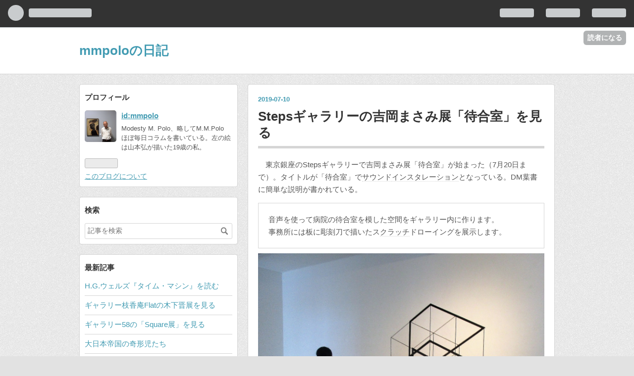

--- FILE ---
content_type: text/html; charset=utf-8
request_url: https://mmpolo.hatenadiary.com/entry/2019/07/10/212943
body_size: 16247
content:
<!DOCTYPE html>
<html
  lang="ja"

data-admin-domain="//blog.hatena.ne.jp"
data-admin-origin="https://blog.hatena.ne.jp"
data-author="mmpolo"
data-avail-langs="ja en"
data-blog="mmpolo.hatenadiary.com"
data-blog-host="mmpolo.hatenadiary.com"
data-blog-is-public="1"
data-blog-name="mmpoloの日記"
data-blog-owner="mmpolo"
data-blog-show-ads="1"
data-blog-show-sleeping-ads=""
data-blog-uri="https://mmpolo.hatenadiary.com/"
data-blog-uuid="10257846132710299570"
data-blogs-uri-base="https://mmpolo.hatenadiary.com"
data-brand="hatenablog"
data-data-layer="{&quot;hatenablog&quot;:{&quot;admin&quot;:{},&quot;analytics&quot;:{&quot;brand_property_id&quot;:&quot;&quot;,&quot;measurement_id&quot;:&quot;&quot;,&quot;non_sampling_property_id&quot;:&quot;&quot;,&quot;property_id&quot;:&quot;&quot;,&quot;separated_property_id&quot;:&quot;UA-29716941-20&quot;},&quot;blog&quot;:{&quot;blog_id&quot;:&quot;10257846132710299570&quot;,&quot;content_seems_japanese&quot;:&quot;true&quot;,&quot;disable_ads&quot;:&quot;&quot;,&quot;enable_ads&quot;:&quot;true&quot;,&quot;enable_keyword_link&quot;:&quot;true&quot;,&quot;entry_show_footer_related_entries&quot;:&quot;true&quot;,&quot;force_pc_view&quot;:&quot;false&quot;,&quot;is_public&quot;:&quot;true&quot;,&quot;is_responsive_view&quot;:&quot;false&quot;,&quot;is_sleeping&quot;:&quot;false&quot;,&quot;lang&quot;:&quot;ja&quot;,&quot;name&quot;:&quot;mmpolo\u306e\u65e5\u8a18&quot;,&quot;owner_name&quot;:&quot;mmpolo&quot;,&quot;uri&quot;:&quot;https://mmpolo.hatenadiary.com/&quot;},&quot;brand&quot;:&quot;hatenablog&quot;,&quot;page_id&quot;:&quot;entry&quot;,&quot;permalink_entry&quot;:{&quot;author_name&quot;:&quot;mmpolo&quot;,&quot;categories&quot;:&quot;&quot;,&quot;character_count&quot;:976,&quot;date&quot;:&quot;2019-07-10&quot;,&quot;entry_id&quot;:&quot;17680117127216388387&quot;,&quot;first_category&quot;:&quot;&quot;,&quot;hour&quot;:&quot;21&quot;,&quot;title&quot;:&quot;Steps\u30ae\u30e3\u30e9\u30ea\u30fc\u306e\u5409\u5ca1\u307e\u3055\u307f\u5c55\u300c\u5f85\u5408\u5ba4\u300d\u3092\u898b\u308b&quot;,&quot;uri&quot;:&quot;https://mmpolo.hatenadiary.com/entry/2019/07/10/212943&quot;},&quot;pro&quot;:&quot;free&quot;,&quot;router_type&quot;:&quot;blogs&quot;}}"
data-device="pc"
data-dont-recommend-pro="false"
data-global-domain="https://hatena.blog"
data-globalheader-color="b"
data-globalheader-type="pc"
data-has-touch-view="1"
data-help-url="https://help.hatenablog.com"
data-page="entry"
data-parts-domain="https://hatenablog-parts.com"
data-plus-available=""
data-pro="false"
data-router-type="blogs"
data-sentry-dsn="https://03a33e4781a24cf2885099fed222b56d@sentry.io/1195218"
data-sentry-environment="production"
data-sentry-sample-rate="0.1"
data-static-domain="https://cdn.blog.st-hatena.com"
data-version="031141611b07a1920489b9bac6ce4b"




  data-initial-state="{}"

  >
  <head prefix="og: http://ogp.me/ns# fb: http://ogp.me/ns/fb# article: http://ogp.me/ns/article#">

  

  
  <meta name="viewport" content="width=device-width, initial-scale=1.0" />


  


  

  <meta name="robots" content="max-image-preview:large" />


  <meta charset="utf-8"/>
  <meta http-equiv="X-UA-Compatible" content="IE=7; IE=9; IE=10; IE=11" />
  <title>Stepsギャラリーの吉岡まさみ展「待合室」を見る - mmpoloの日記</title>

  
  <link rel="canonical" href="https://mmpolo.hatenadiary.com/entry/2019/07/10/212943"/>



  

<meta itemprop="name" content="Stepsギャラリーの吉岡まさみ展「待合室」を見る - mmpoloの日記"/>

  <meta itemprop="image" content="https://cdn.image.st-hatena.com/image/scale/727bd809228d2a414c06ae8affc494b576971ca2/backend=imagemagick;version=1;width=1300/https%3A%2F%2Fcdn-ak.f.st-hatena.com%2Fimages%2Ffotolife%2Fm%2Fmmpolo%2F20190710%2F20190710212617.jpg"/>


  <meta property="og:title" content="Stepsギャラリーの吉岡まさみ展「待合室」を見る - mmpoloの日記"/>
<meta property="og:type" content="article"/>
  <meta property="og:url" content="https://mmpolo.hatenadiary.com/entry/2019/07/10/212943"/>

  <meta property="og:image" content="https://cdn.image.st-hatena.com/image/scale/727bd809228d2a414c06ae8affc494b576971ca2/backend=imagemagick;version=1;width=1300/https%3A%2F%2Fcdn-ak.f.st-hatena.com%2Fimages%2Ffotolife%2Fm%2Fmmpolo%2F20190710%2F20190710212617.jpg"/>

<meta property="og:image:alt" content="Stepsギャラリーの吉岡まさみ展「待合室」を見る - mmpoloの日記"/>
    <meta property="og:description" content="東京銀座のStepsギャラリーで吉岡まさみ展「待合室」が始まった（7月20日まで）。タイトルが「待合室」でサウンドインスタレーションとなっている。DM葉書に簡単な説明が書かれている。 音声を使って病院の待合室を模した空間をギャラリー内に作ります。 事務所には板に彫刻刀で描いたスクラッチドローイングを展示します。 ギャラリーに入ると壁面に大きな図形が描かれている。小さな原画を壁面に投影してそこにICテープを貼り付けたものだ。吉岡のいつものインスタレーション作品同様、テープを貼るのは吉岡ではなくスタッフに任せている。 事務所の中には同じ図形を板に彫ったものが12点、それよりやや小さい作品が9点展示…" />
<meta property="og:site_name" content="mmpoloの日記"/>

  <meta property="article:published_time" content="2019-07-10T12:29:43Z" />

      <meta name="twitter:card"  content="summary_large_image" />
    <meta name="twitter:image" content="https://cdn.image.st-hatena.com/image/scale/727bd809228d2a414c06ae8affc494b576971ca2/backend=imagemagick;version=1;width=1300/https%3A%2F%2Fcdn-ak.f.st-hatena.com%2Fimages%2Ffotolife%2Fm%2Fmmpolo%2F20190710%2F20190710212617.jpg" />  <meta name="twitter:title" content="Stepsギャラリーの吉岡まさみ展「待合室」を見る - mmpoloの日記" />    <meta name="twitter:description" content="東京銀座のStepsギャラリーで吉岡まさみ展「待合室」が始まった（7月20日まで）。タイトルが「待合室」でサウンドインスタレーションとなっている。DM葉書に簡単な説明が書かれている。 音声を使って病院の待合室を模した空間をギャラリー内に作ります。 事務所には板に彫刻刀で描いたスクラッチドローイングを展示します。 ギャラ…" />  <meta name="twitter:app:name:iphone" content="はてなブログアプリ" />
  <meta name="twitter:app:id:iphone" content="583299321" />
  <meta name="twitter:app:url:iphone" content="hatenablog:///open?uri=https%3A%2F%2Fmmpolo.hatenadiary.com%2Fentry%2F2019%2F07%2F10%2F212943" />
  
    <meta name="description" content="東京銀座のStepsギャラリーで吉岡まさみ展「待合室」が始まった（7月20日まで）。タイトルが「待合室」でサウンドインスタレーションとなっている。DM葉書に簡単な説明が書かれている。 音声を使って病院の待合室を模した空間をギャラリー内に作ります。 事務所には板に彫刻刀で描いたスクラッチドローイングを展示します。 ギャラリーに入ると壁面に大きな図形が描かれている。小さな原画を壁面に投影してそこにICテープを貼り付けたものだ。吉岡のいつものインスタレーション作品同様、テープを貼るのは吉岡ではなくスタッフに任せている。 事務所の中には同じ図形を板に彫ったものが12点、それよりやや小さい作品が9点展示…" />


  
<script
  id="embed-gtm-data-layer-loader"
  data-data-layer-page-specific="{&quot;hatenablog&quot;:{&quot;blogs_permalink&quot;:{&quot;has_related_entries_with_elasticsearch&quot;:&quot;true&quot;,&quot;is_blog_sleeping&quot;:&quot;false&quot;,&quot;is_author_pro&quot;:&quot;false&quot;,&quot;entry_afc_issued&quot;:&quot;false&quot;,&quot;blog_afc_issued&quot;:&quot;false&quot;}}}"
>
(function() {
  function loadDataLayer(elem, attrName) {
    if (!elem) { return {}; }
    var json = elem.getAttribute(attrName);
    if (!json) { return {}; }
    return JSON.parse(json);
  }

  var globalVariables = loadDataLayer(
    document.documentElement,
    'data-data-layer'
  );
  var pageSpecificVariables = loadDataLayer(
    document.getElementById('embed-gtm-data-layer-loader'),
    'data-data-layer-page-specific'
  );

  var variables = [globalVariables, pageSpecificVariables];

  if (!window.dataLayer) {
    window.dataLayer = [];
  }

  for (var i = 0; i < variables.length; i++) {
    window.dataLayer.push(variables[i]);
  }
})();
</script>

<!-- Google Tag Manager -->
<script>(function(w,d,s,l,i){w[l]=w[l]||[];w[l].push({'gtm.start':
new Date().getTime(),event:'gtm.js'});var f=d.getElementsByTagName(s)[0],
j=d.createElement(s),dl=l!='dataLayer'?'&l='+l:'';j.async=true;j.src=
'https://www.googletagmanager.com/gtm.js?id='+i+dl;f.parentNode.insertBefore(j,f);
})(window,document,'script','dataLayer','GTM-P4CXTW');</script>
<!-- End Google Tag Manager -->











  <link rel="shortcut icon" href="https://mmpolo.hatenadiary.com/icon/favicon">
<link rel="apple-touch-icon" href="https://mmpolo.hatenadiary.com/icon/touch">
<link rel="icon" sizes="192x192" href="https://mmpolo.hatenadiary.com/icon/link">

  

<link rel="alternate" type="application/atom+xml" title="Atom" href="https://mmpolo.hatenadiary.com/feed"/>
<link rel="alternate" type="application/rss+xml" title="RSS2.0" href="https://mmpolo.hatenadiary.com/rss"/>

  <link rel="alternate" type="application/json+oembed" href="https://hatena.blog/oembed?url=https%3A%2F%2Fmmpolo.hatenadiary.com%2Fentry%2F2019%2F07%2F10%2F212943&amp;format=json" title="oEmbed Profile of Stepsギャラリーの吉岡まさみ展「待合室」を見る"/>
<link rel="alternate" type="text/xml+oembed" href="https://hatena.blog/oembed?url=https%3A%2F%2Fmmpolo.hatenadiary.com%2Fentry%2F2019%2F07%2F10%2F212943&amp;format=xml" title="oEmbed Profile of Stepsギャラリーの吉岡まさみ展「待合室」を見る"/>
  
  <link rel="author" href="http://www.hatena.ne.jp/mmpolo/">

  

  
      <link rel="preload" href="https://cdn-ak.f.st-hatena.com/images/fotolife/m/mmpolo/20190710/20190710212617.jpg" as="image"/>


  
    
<link rel="stylesheet" type="text/css" href="https://cdn.blog.st-hatena.com/css/blog.css?version=031141611b07a1920489b9bac6ce4b"/>

    
  <link rel="stylesheet" type="text/css" href="https://usercss.blog.st-hatena.com/blog_style/10257846132710299570/d095db50b78d23c36e95e3249fbb68df09d03a6b"/>
  
  

  

  
<script> </script>

  
<style>
  div#google_afc_user,
  div.google-afc-user-container,
  div.google_afc_image,
  div.google_afc_blocklink {
      display: block !important;
  }
</style>


  
    <script src="https://cdn.pool.st-hatena.com/valve/valve.js" async></script>
<script id="test-valve-definition">
  var valve = window.valve || [];

  valve.push(function(v) {
    
    

    v.config({
      service: 'blog',
      content: {
        result: 'adtrust',
        documentIds: ["blog:entry:17680117127216388387"]
      }
    });
    v.defineDFPSlot({"lazy":1,"sizes":{"mappings":[[[320,568],[[336,280],[300,250],"fluid"]],[[0,0],[[300,250]]]]},"slotId":"ad-in-entry","unit":"/4374287/blog_pc_entry_sleep_in-article"});    v.defineDFPSlot({"lazy":"","sizes":[[300,250],[336,280],[468,60],"fluid"],"slotId":"google_afc_user_container_0","unit":"/4374287/blog_user"});
    v.sealDFPSlots();
  });
</script>

  

  
    <script type="application/ld+json">{"@context":"http://schema.org","@type":"Article","dateModified":"2019-07-10T21:29:43+09:00","datePublished":"2019-07-10T21:29:43+09:00","description":"東京銀座のStepsギャラリーで吉岡まさみ展「待合室」が始まった（7月20日まで）。タイトルが「待合室」でサウンドインスタレーションとなっている。DM葉書に簡単な説明が書かれている。 音声を使って病院の待合室を模した空間をギャラリー内に作ります。 事務所には板に彫刻刀で描いたスクラッチドローイングを展示します。 ギャラリーに入ると壁面に大きな図形が描かれている。小さな原画を壁面に投影してそこにICテープを貼り付けたものだ。吉岡のいつものインスタレーション作品同様、テープを貼るのは吉岡ではなくスタッフに任せている。 事務所の中には同じ図形を板に彫ったものが12点、それよりやや小さい作品が9点展示…","headline":"Stepsギャラリーの吉岡まさみ展「待合室」を見る","image":["https://cdn-ak.f.st-hatena.com/images/fotolife/m/mmpolo/20190710/20190710212617.jpg"],"mainEntityOfPage":{"@id":"https://mmpolo.hatenadiary.com/entry/2019/07/10/212943","@type":"WebPage"}}</script>

  

  
</head>

  <body class="page-entry globalheader-ng-enabled">
    

<div id="globalheader-container"
  data-brand="hatenablog"
  
  >
  <iframe id="globalheader" height="37" frameborder="0" allowTransparency="true"></iframe>
</div>


  
  
  
    <nav class="
      blog-controlls
      
    ">
      <div class="blog-controlls-blog-icon">
        <a href="https://mmpolo.hatenadiary.com/">
          <img src="https://cdn.blog.st-hatena.com/images/admin/blog-icon-noimage.png" alt="mmpoloの日記"/>
        </a>
      </div>
      <div class="blog-controlls-title">
        <a href="https://mmpolo.hatenadiary.com/">mmpoloの日記</a>
      </div>
      <a href="https://blog.hatena.ne.jp/mmpolo/mmpolo.hatenadiary.com/subscribe?utm_medium=button&amp;utm_source=blogs_topright_button&amp;utm_campaign=subscribe_blog" class="blog-controlls-subscribe-btn test-blog-header-controlls-subscribe">
        読者になる
      </a>
    </nav>
  

  <div id="container">
    <div id="container-inner">
      <header id="blog-title" data-brand="hatenablog">
  <div id="blog-title-inner" >
    <div id="blog-title-content">
      <h1 id="title"><a href="https://mmpolo.hatenadiary.com/">mmpoloの日記</a></h1>
      
    </div>
  </div>
</header>

      

      
      




<div id="content" class="hfeed"
  
  >
  <div id="content-inner">
    <div id="wrapper">
      <div id="main">
        <div id="main-inner">
          

          


  


          
  
  <!-- google_ad_section_start -->
  <!-- rakuten_ad_target_begin -->
  
  
  

  

  
    
      
        <article class="entry hentry test-hentry js-entry-article date-first autopagerize_page_element chars-1200 words-100 mode-html entry-odd" id="entry-17680117127216388387" data-keyword-campaign="" data-uuid="17680117127216388387" data-publication-type="entry">
  <div class="entry-inner">
    <header class="entry-header">
  
    <div class="date entry-date first">
    <a href="https://mmpolo.hatenadiary.com/archive/2019/07/10" rel="nofollow">
      <time datetime="2019-07-10T12:29:43Z" title="2019-07-10T12:29:43Z">
        <span class="date-year">2019</span><span class="hyphen">-</span><span class="date-month">07</span><span class="hyphen">-</span><span class="date-day">10</span>
      </time>
    </a>
      </div>
  <h1 class="entry-title">
  <a href="https://mmpolo.hatenadiary.com/entry/2019/07/10/212943" class="entry-title-link bookmark">Stepsギャラリーの吉岡まさみ展「待合室」を見る</a>
</h1>

  
  


  

  

</header>

    


    <div class="entry-content hatenablog-entry">
  
    <p>　東京銀座のStepsギャラリーで吉岡まさみ展「待合室」が始まった（7月<a class="keyword" href="http://d.hatena.ne.jp/keyword/20%C6%FC">20日</a>まで）。タイトルが「待合室」で<a class="keyword" href="http://d.hatena.ne.jp/keyword/%A5%B5%A5%A6%A5%F3%A5%C9">サウンド</a><a class="keyword" href="http://d.hatena.ne.jp/keyword/%A5%A4%A5%F3%A5%B9%A5%BF%A5%EC%A1%BC%A5%B7%A5%E7%A5%F3">インスタレーション</a>となっている。DM葉書に簡単な説明が書かれている。</p>
<blockquote>
<p>音声を使って病院の待合室を模した空間をギャラリー内に作ります。</p>
<p>事務所には板に彫刻刀で描いたス<a class="keyword" href="http://d.hatena.ne.jp/keyword/%A5%AF%A5%E9%A5%C3%A5%C1">クラッチ</a>ドローイングを展示します。</p>
</blockquote>
<p><img class="hatena-fotolife" title="f:id:mmpolo:20190710212617j:plain" src="https://cdn-ak.f.st-hatena.com/images/fotolife/m/mmpolo/20190710/20190710212617.jpg" alt="f:id:mmpolo:20190710212617j:plain" /></p>
<p><img class="hatena-fotolife" title="f:id:mmpolo:20190710212636j:plain" src="https://cdn-ak.f.st-hatena.com/images/fotolife/m/mmpolo/20190710/20190710212636.jpg" alt="f:id:mmpolo:20190710212636j:plain" /></p>
<p><br />　ギャラリーに入ると壁面に大きな図形が描かれている。小さな原画を壁面に投影してそこにICテープを貼り付けたものだ。吉岡のいつもの<a class="keyword" href="http://d.hatena.ne.jp/keyword/%A5%A4%A5%F3%A5%B9%A5%BF%A5%EC%A1%BC%A5%B7%A5%E7%A5%F3">インスタレーション</a>作品同様、テープを貼るのは吉岡ではなくスタッフに任せている。</p>
<p><img class="hatena-fotolife" title="f:id:mmpolo:20190710212702j:plain" src="https://cdn-ak.f.st-hatena.com/images/fotolife/m/mmpolo/20190710/20190710212702.jpg" alt="f:id:mmpolo:20190710212702j:plain" /></p>
<p><img class="hatena-fotolife" title="f:id:mmpolo:20190710212723j:plain" src="https://cdn-ak.f.st-hatena.com/images/fotolife/m/mmpolo/20190710/20190710212723.jpg" alt="f:id:mmpolo:20190710212723j:plain" /></p>
<p><img class="hatena-fotolife" title="f:id:mmpolo:20190710212749j:plain" src="https://cdn-ak.f.st-hatena.com/images/fotolife/m/mmpolo/20190710/20190710212749.jpg" alt="f:id:mmpolo:20190710212749j:plain" /></p>
<p><br />　事務所の中には同じ図形を板に彫ったものが12点、それよりやや小さい作品が9点展示されている。より大きな作品のうちの1点を取り出して写真に示した。12点の作品の内の上から2段目、右から2列目のものだ。<br />　彫刻刀で彫った線はわずかによれているような表情を見せている。それと絵具の下から覗いている木目（年輪）と相まって<a class="keyword" href="http://d.hatena.ne.jp/keyword/%B4%F6%B2%BF%B3%D8">幾何学</a>的な形ながら無機的なよそよそしさとは真逆な装いを見せている。<br />　スピーカーからは絶えず音声が流れ、名前を呼んでいる。タイトルの「待合室」の患者を呼ぶ声を表しているようだ。なぜ待合室かと尋ねれば、作品に共通して描かれている図形がラビリンス＝迷宮だからだと言う。大きな病院の待合室は患者があふれ、いつ自分の名前が呼ばれるか、あたかも迷宮のようだという。<br />　主展示室の壁に大きな図形を投影して描き、そのミニチュア版を事務所内に展示して販売している。この吉岡の展示戦略が素晴らしい。そして、その図形の発想が吉岡の通う病院の待合室の混雑ぶりからヒントを得ているとすれば、つくづく吉岡は知的な作家だと感心してしまう。制作に際して感性よりも知性を優先する作家として、ジャッドやステラ、バーネット・ニューマン、モーリス・ルイスなどを連想すると言えばほめ過ぎか。<br />　　　　　・<br />吉岡まさみ展「待合室」<a class="keyword" href="http://d.hatena.ne.jp/keyword/%A5%B5%A5%A6%A5%F3%A5%C9">サウンド</a><a class="keyword" href="http://d.hatena.ne.jp/keyword/%A5%A4%A5%F3%A5%B9%A5%BF%A5%EC%A1%BC%A5%B7%A5%E7%A5%F3">インスタレーション</a><br />2019年7月10日（水）－7月<a class="keyword" href="http://d.hatena.ne.jp/keyword/20%C6%FC">20日</a>（土）<br />12：00－19：00（日曜休廊、土曜日17：00まで）<br />　　　　　・<br />Steps Gallery（ステップス・ギャラリー）<br />東京都<a class="keyword" href="http://d.hatena.ne.jp/keyword/%C3%E6%B1%FB%B6%E8">中央区</a>銀座4-4-13 琉映ビル５Ｆ<br />電話 03-6228-6195<br /><a href="http://www.stepsgallery.org">http://www.stepsgallery.org</a><br /><a class="keyword" href="http://d.hatena.ne.jp/keyword/%C5%EC%B5%FE%A5%E1%A5%C8%A5%ED">東京メトロ</a><a class="keyword" href="http://d.hatena.ne.jp/keyword/%B6%E4%BA%C2%B1%D8">銀座駅</a>B1・B2出口より徒歩1分</p>
<p> </p>
    
    




    

  
</div>

    
  <footer class="entry-footer">
    
    <div class="entry-tags-wrapper">
  <div class="entry-tags">  </div>
</div>

    <p class="entry-footer-section track-inview-by-gtm" data-gtm-track-json="{&quot;area&quot;: &quot;finish_reading&quot;}">
  <span class="author vcard"><span class="fn" data-load-nickname="1" data-user-name="mmpolo" >mmpolo</span></span>
  <span class="entry-footer-time"><a href="https://mmpolo.hatenadiary.com/entry/2019/07/10/212943"><time data-relative datetime="2019-07-10T12:29:43Z" title="2019-07-10T12:29:43Z" class="updated">2019-07-10 21:29</time></a></span>
  
  
  
    <span class="
      entry-footer-subscribe
      
    " data-test-blog-controlls-subscribe>
      <a href="https://blog.hatena.ne.jp/mmpolo/mmpolo.hatenadiary.com/subscribe?utm_source=blogs_entry_footer&amp;utm_campaign=subscribe_blog&amp;utm_medium=button">
        読者になる
      </a>
    </span>
  
</p>

    
  <div
    class="hatena-star-container"
    data-hatena-star-container
    data-hatena-star-url="https://mmpolo.hatenadiary.com/entry/2019/07/10/212943"
    data-hatena-star-title="Stepsギャラリーの吉岡まさみ展「待合室」を見る"
    data-hatena-star-variant="profile-icon"
    data-hatena-star-profile-url-template="https://blog.hatena.ne.jp/{username}/"
  ></div>


    
<div class="social-buttons">
  
  
    <div class="social-button-item">
      <a href="https://b.hatena.ne.jp/entry/s/mmpolo.hatenadiary.com/entry/2019/07/10/212943" class="hatena-bookmark-button" data-hatena-bookmark-url="https://mmpolo.hatenadiary.com/entry/2019/07/10/212943" data-hatena-bookmark-layout="vertical-balloon" data-hatena-bookmark-lang="ja" title="この記事をはてなブックマークに追加"><img src="https://b.st-hatena.com/images/entry-button/button-only.gif" alt="この記事をはてなブックマークに追加" width="20" height="20" style="border: none;" /></a>
    </div>
  
  
    <div class="social-button-item">
      <div class="fb-share-button" data-layout="box_count" data-href="https://mmpolo.hatenadiary.com/entry/2019/07/10/212943"></div>
    </div>
  
  
    
    
    <div class="social-button-item">
      <a
          class="entry-share-button entry-share-button-twitter test-share-button-twitter"
          href="https://x.com/intent/tweet?text=Steps%E3%82%AE%E3%83%A3%E3%83%A9%E3%83%AA%E3%83%BC%E3%81%AE%E5%90%89%E5%B2%A1%E3%81%BE%E3%81%95%E3%81%BF%E5%B1%95%E3%80%8C%E5%BE%85%E5%90%88%E5%AE%A4%E3%80%8D%E3%82%92%E8%A6%8B%E3%82%8B+-+mmpolo%E3%81%AE%E6%97%A5%E8%A8%98&amp;url=https%3A%2F%2Fmmpolo.hatenadiary.com%2Fentry%2F2019%2F07%2F10%2F212943"
          title="X（Twitter）で投稿する"
        ></a>
    </div>
  
  
  
  
  
  
</div>

    
  
  
    
    <div class="google-afc-image test-google-rectangle-ads">      
      
      <div id="google_afc_user_container_0" class="google-afc-user-container google_afc_blocklink2_5 google_afc_boder" data-test-unit="/4374287/blog_user"></div>
      
        <a href="http://blog.hatena.ne.jp/guide/pro" class="open-pro-modal" data-guide-pro-modal-ad-url="https://hatena.blog/guide/pro/modal/ad">広告を非表示にする</a>
      
    </div>
  
  


    <div class="customized-footer">
      

        

          <div class="entry-footer-modules" id="entry-footer-secondary-modules">      
<div class="hatena-module hatena-module-related-entries" >
      
  <!-- Hatena-Epic-has-related-entries-with-elasticsearch:true -->
  <div class="hatena-module-title">
    関連記事
  </div>
  <div class="hatena-module-body">
    <ul class="related-entries hatena-urllist urllist-with-thumbnails">
  
  
    
    <li class="urllist-item related-entries-item">
      <div class="urllist-item-inner related-entries-item-inner">
        
          
                      <a class="urllist-image-link related-entries-image-link" href="https://mmpolo.hatenadiary.com/entry/2023/06/12/212103">
  <img alt="ギャルリー東京ユマニテbisの保坂航子展を見る" src="https://cdn.image.st-hatena.com/image/square/013b379f67592682091c40ace0964e9e3e77ccab/backend=imagemagick;height=100;version=1;width=100/https%3A%2F%2Fcdn-ak.f.st-hatena.com%2Fimages%2Ffotolife%2Fm%2Fmmpolo%2F20230612%2F20230612211915.jpg" class="urllist-image related-entries-image" title="ギャルリー東京ユマニテbisの保坂航子展を見る" width="100" height="100" loading="lazy">
</a>
            <div class="urllist-date-link related-entries-date-link">
  <a href="https://mmpolo.hatenadiary.com/archive/2023/06/12" rel="nofollow">
    <time datetime="2023-06-12T12:21:03Z" title="2023年6月12日">
      2023-06-12
    </time>
  </a>
</div>

          <a href="https://mmpolo.hatenadiary.com/entry/2023/06/12/212103" class="urllist-title-link related-entries-title-link  urllist-title related-entries-title">ギャルリー東京ユマニテbisの保坂航子展を見る</a>




          
          

                      <div class="urllist-entry-body related-entries-entry-body">東京京橋のギャルリー東京ユマニテbisで保坂航子展「真鏡Ⅱ」が…</div>
      </div>
    </li>
  
    
    <li class="urllist-item related-entries-item">
      <div class="urllist-item-inner related-entries-item-inner">
        
          
                      <a class="urllist-image-link related-entries-image-link" href="https://mmpolo.hatenadiary.com/entry/2023/04/04/190530">
  <img alt="Stepsギャラリーの勝又豊子展を見る" src="https://cdn.image.st-hatena.com/image/square/49e41f49f9ec69ff64a839019dcb487cb12929b9/backend=imagemagick;height=100;version=1;width=100/https%3A%2F%2Fcdn-ak.f.st-hatena.com%2Fimages%2Ffotolife%2Fm%2Fmmpolo%2F20230404%2F20230404190238.jpg" class="urllist-image related-entries-image" title="Stepsギャラリーの勝又豊子展を見る" width="100" height="100" loading="lazy">
</a>
            <div class="urllist-date-link related-entries-date-link">
  <a href="https://mmpolo.hatenadiary.com/archive/2023/04/04" rel="nofollow">
    <time datetime="2023-04-04T10:05:30Z" title="2023年4月4日">
      2023-04-04
    </time>
  </a>
</div>

          <a href="https://mmpolo.hatenadiary.com/entry/2023/04/04/190530" class="urllist-title-link related-entries-title-link  urllist-title related-entries-title">Stepsギャラリーの勝又豊子展を見る</a>




          
          

                      <div class="urllist-entry-body related-entries-entry-body">東京銀座のStepsギャラリーで勝又豊子展「気配」が開かれている…</div>
      </div>
    </li>
  
    
    <li class="urllist-item related-entries-item">
      <div class="urllist-item-inner related-entries-item-inner">
        
          
                      <a class="urllist-image-link related-entries-image-link" href="https://mmpolo.hatenadiary.com/entry/2021/07/17/112804">
  <img alt="Stepsギャラリーの吉岡まさみ展「秘密の記憶2021」を見る" src="https://cdn.image.st-hatena.com/image/square/f3da8b3269815ad8139beb47b9b538111e18a15b/backend=imagemagick;height=100;version=1;width=100/https%3A%2F%2Fcdn-ak.f.st-hatena.com%2Fimages%2Ffotolife%2Fm%2Fmmpolo%2F20210717%2F20210717112655.jpg" class="urllist-image related-entries-image" title="Stepsギャラリーの吉岡まさみ展「秘密の記憶2021」を見る" width="100" height="100" loading="lazy">
</a>
            <div class="urllist-date-link related-entries-date-link">
  <a href="https://mmpolo.hatenadiary.com/archive/2021/07/17" rel="nofollow">
    <time datetime="2021-07-17T02:28:04Z" title="2021年7月17日">
      2021-07-17
    </time>
  </a>
</div>

          <a href="https://mmpolo.hatenadiary.com/entry/2021/07/17/112804" class="urllist-title-link related-entries-title-link  urllist-title related-entries-title">Stepsギャラリーの吉岡まさみ展「秘密の記憶2021」を見る</a>




          
          

                      <div class="urllist-entry-body related-entries-entry-body">東京銀座のStepsギャラリーで吉岡まさみ展「秘密の記憶2021」が…</div>
      </div>
    </li>
  
    
    <li class="urllist-item related-entries-item">
      <div class="urllist-item-inner related-entries-item-inner">
        
          
                      <a class="urllist-image-link related-entries-image-link" href="https://mmpolo.hatenadiary.com/entry/2020/07/11/214848">
  <img alt="Stepsギャラリーの吉岡まさみ展「秘密の記憶2020」を見る" src="https://cdn.image.st-hatena.com/image/square/cf659a3f85fd7dac6b9570c6d67046791fed35e9/backend=imagemagick;height=100;version=1;width=100/https%3A%2F%2Fcdn-ak.f.st-hatena.com%2Fimages%2Ffotolife%2Fm%2Fmmpolo%2F20200711%2F20200711214148.jpg" class="urllist-image related-entries-image" title="Stepsギャラリーの吉岡まさみ展「秘密の記憶2020」を見る" width="100" height="100" loading="lazy">
</a>
            <div class="urllist-date-link related-entries-date-link">
  <a href="https://mmpolo.hatenadiary.com/archive/2020/07/11" rel="nofollow">
    <time datetime="2020-07-11T12:48:48Z" title="2020年7月11日">
      2020-07-11
    </time>
  </a>
</div>

          <a href="https://mmpolo.hatenadiary.com/entry/2020/07/11/214848" class="urllist-title-link related-entries-title-link  urllist-title related-entries-title">Stepsギャラリーの吉岡まさみ展「秘密の記憶2020」を見る</a>




          
          

                      <div class="urllist-entry-body related-entries-entry-body">東京銀座のStepsギャラリーで吉岡まさみ展「秘密の記憶2020」が…</div>
      </div>
    </li>
  
    
    <li class="urllist-item related-entries-item">
      <div class="urllist-item-inner related-entries-item-inner">
        
          
                      <a class="urllist-image-link related-entries-image-link" href="https://mmpolo.hatenadiary.com/entry/20150619/1434661056">
  <img alt="大宮政郎の銅版画がおもしろい" src="https://cdn.image.st-hatena.com/image/square/677bbab2de999b446079fce2685bcd853570d98c/backend=imagemagick;height=100;version=1;width=100/https%3A%2F%2Fcdn-ak.f.st-hatena.com%2Fimages%2Ffotolife%2Fm%2Fmmpolo%2F20150619%2F20150619055610.jpg" class="urllist-image related-entries-image" title="大宮政郎の銅版画がおもしろい" width="100" height="100" loading="lazy">
</a>
            <div class="urllist-date-link related-entries-date-link">
  <a href="https://mmpolo.hatenadiary.com/archive/2015/06/19" rel="nofollow">
    <time datetime="2015-06-18T20:57:36Z" title="2015年6月19日">
      2015-06-19
    </time>
  </a>
</div>

          <a href="https://mmpolo.hatenadiary.com/entry/20150619/1434661056" class="urllist-title-link related-entries-title-link  urllist-title related-entries-title">大宮政郎の銅版画がおもしろい</a>




          
          

                      <div class="urllist-entry-body related-entries-entry-body">東京銀座のStepsギャラリーで「批評家展」が開かれている（６月…</div>
      </div>
    </li>
  
</ul>

  </div>
</div>
  </div>
        

      
    </div>
    
  <div class="comment-box js-comment-box">
    
    <ul class="comment js-comment">
      <li class="read-more-comments" style="display: none;"><a>もっと読む</a></li>
    </ul>
    
      <a class="leave-comment-title js-leave-comment-title">コメントを書く</a>
    
  </div>

  </footer>

  </div>
</article>

      
      
    
  

  
  <!-- rakuten_ad_target_end -->
  <!-- google_ad_section_end -->
  
  
  
  <div class="pager pager-permalink permalink">
    
      
      <span class="pager-prev">
        <a href="https://mmpolo.hatenadiary.com/entry/2019/07/11/221930" rel="prev">
          <span class="pager-arrow">&laquo; </span>
          亀戸の石井神社が朝日新聞で紹介されている
        </a>
      </span>
    
    
      
      <span class="pager-next">
        <a href="https://mmpolo.hatenadiary.com/entry/2019/07/10/202332" rel="next">
          JINENギャラリーの枝元郁展を見る
          <span class="pager-arrow"> &raquo;</span>
        </a>
      </span>
    
  </div>


  



        </div>
      </div>

      <aside id="box1">
  <div id="box1-inner">
  </div>
</aside>

    </div><!-- #wrapper -->

    
<aside id="box2">
  
  <div id="box2-inner">
    
      

<div class="hatena-module hatena-module-profile">
  <div class="hatena-module-title">
    プロフィール
  </div>
  <div class="hatena-module-body">
    
    <a href="https://mmpolo.hatenadiary.com/about" class="profile-icon-link">
      <img src="https://cdn.profile-image.st-hatena.com/users/mmpolo/profile.png?1521515165"
      alt="id:mmpolo" class="profile-icon" />
    </a>
    

    
    <span class="id">
      <a href="https://mmpolo.hatenadiary.com/about" class="hatena-id-link"><span data-load-nickname="1" data-user-name="mmpolo">id:mmpolo</span></a>
      
  
  


    </span>
    

    

    
    <div class="profile-description">
      <p>Modesty M. Polo、略してM.M.Polo　ほぼ毎日コラムを書いている。左の絵は山本弘が描いた19歳の私。</p>

    </div>
    

    
      <div class="hatena-follow-button-box btn-subscribe js-hatena-follow-button-box"
  
  >

  <a href="#" class="hatena-follow-button js-hatena-follow-button">
    <span class="subscribing">
      <span class="foreground">読者です</span>
      <span class="background">読者をやめる</span>
    </span>
    <span class="unsubscribing" data-track-name="profile-widget-subscribe-button" data-track-once>
      <span class="foreground">読者になる</span>
      <span class="background">読者になる</span>
    </span>
  </a>
  <div class="subscription-count-box js-subscription-count-box">
    <i></i>
    <u></u>
    <span class="subscription-count js-subscription-count">
    </span>
  </div>
</div>

    

    

    <div class="profile-about">
      <a href="https://mmpolo.hatenadiary.com/about">このブログについて</a>
    </div>

  </div>
</div>

    
      <div class="hatena-module hatena-module-search-box">
  <div class="hatena-module-title">
    検索
  </div>
  <div class="hatena-module-body">
    <form class="search-form" role="search" action="https://mmpolo.hatenadiary.com/search" method="get">
  <input type="text" name="q" class="search-module-input" value="" placeholder="記事を検索" required>
  <input type="submit" value="検索" class="search-module-button" />
</form>

  </div>
</div>

    
      <div class="hatena-module hatena-module-recent-entries ">
  <div class="hatena-module-title">
    <a href="https://mmpolo.hatenadiary.com/archive">
      最新記事
    </a>
  </div>
  <div class="hatena-module-body">
    <ul class="recent-entries hatena-urllist ">
  
  
    
    <li class="urllist-item recent-entries-item">
      <div class="urllist-item-inner recent-entries-item-inner">
        
          
          
          <a href="https://mmpolo.hatenadiary.com/entry/2026/01/13/213222" class="urllist-title-link recent-entries-title-link  urllist-title recent-entries-title">H.G.ウェルズ『タイム・マシン』を読む</a>




          
          

                </div>
    </li>
  
    
    <li class="urllist-item recent-entries-item">
      <div class="urllist-item-inner recent-entries-item-inner">
        
          
          
          <a href="https://mmpolo.hatenadiary.com/entry/2026/01/12/212028" class="urllist-title-link recent-entries-title-link  urllist-title recent-entries-title">ギャラリー枝香庵Flatの木下晋展を見る</a>




          
          

                </div>
    </li>
  
    
    <li class="urllist-item recent-entries-item">
      <div class="urllist-item-inner recent-entries-item-inner">
        
          
          
          <a href="https://mmpolo.hatenadiary.com/entry/2026/01/10/194850" class="urllist-title-link recent-entries-title-link  urllist-title recent-entries-title">ギャラリー58の「Square展」を見る</a>




          
          

                </div>
    </li>
  
    
    <li class="urllist-item recent-entries-item">
      <div class="urllist-item-inner recent-entries-item-inner">
        
          
          
          <a href="https://mmpolo.hatenadiary.com/entry/2026/01/09/193952" class="urllist-title-link recent-entries-title-link  urllist-title recent-entries-title">大日本帝国の奇形児たち</a>




          
          

                </div>
    </li>
  
    
    <li class="urllist-item recent-entries-item">
      <div class="urllist-item-inner recent-entries-item-inner">
        
          
          
          <a href="https://mmpolo.hatenadiary.com/entry/2026/01/08/220237" class="urllist-title-link recent-entries-title-link  urllist-title recent-entries-title">三枝昂之『百年の短歌』を読む</a>




          
          

                </div>
    </li>
  
</ul>

      </div>
</div>

    
      

<div class="hatena-module hatena-module-archive" data-archive-type="default" data-archive-url="https://mmpolo.hatenadiary.com/archive">
  <div class="hatena-module-title">
    <a href="https://mmpolo.hatenadiary.com/archive">月別アーカイブ</a>
  </div>
  <div class="hatena-module-body">
    
      
        <ul class="hatena-urllist">
          
            <li class="archive-module-year archive-module-year-hidden" data-year="2026">
              <div class="archive-module-button">
                <span class="archive-module-hide-button">▼</span>
                <span class="archive-module-show-button">▶</span>
              </div>
              <a href="https://mmpolo.hatenadiary.com/archive/2026" class="archive-module-year-title archive-module-year-2026">
                2026
              </a>
              <ul class="archive-module-months">
                
                  <li class="archive-module-month">
                    <a href="https://mmpolo.hatenadiary.com/archive/2026/01" class="archive-module-month-title archive-module-month-2026-1">
                      2026 / 1
                    </a>
                  </li>
                
              </ul>
            </li>
          
            <li class="archive-module-year archive-module-year-hidden" data-year="2025">
              <div class="archive-module-button">
                <span class="archive-module-hide-button">▼</span>
                <span class="archive-module-show-button">▶</span>
              </div>
              <a href="https://mmpolo.hatenadiary.com/archive/2025" class="archive-module-year-title archive-module-year-2025">
                2025
              </a>
              <ul class="archive-module-months">
                
                  <li class="archive-module-month">
                    <a href="https://mmpolo.hatenadiary.com/archive/2025/12" class="archive-module-month-title archive-module-month-2025-12">
                      2025 / 12
                    </a>
                  </li>
                
                  <li class="archive-module-month">
                    <a href="https://mmpolo.hatenadiary.com/archive/2025/11" class="archive-module-month-title archive-module-month-2025-11">
                      2025 / 11
                    </a>
                  </li>
                
                  <li class="archive-module-month">
                    <a href="https://mmpolo.hatenadiary.com/archive/2025/10" class="archive-module-month-title archive-module-month-2025-10">
                      2025 / 10
                    </a>
                  </li>
                
                  <li class="archive-module-month">
                    <a href="https://mmpolo.hatenadiary.com/archive/2025/09" class="archive-module-month-title archive-module-month-2025-9">
                      2025 / 9
                    </a>
                  </li>
                
                  <li class="archive-module-month">
                    <a href="https://mmpolo.hatenadiary.com/archive/2025/08" class="archive-module-month-title archive-module-month-2025-8">
                      2025 / 8
                    </a>
                  </li>
                
                  <li class="archive-module-month">
                    <a href="https://mmpolo.hatenadiary.com/archive/2025/07" class="archive-module-month-title archive-module-month-2025-7">
                      2025 / 7
                    </a>
                  </li>
                
                  <li class="archive-module-month">
                    <a href="https://mmpolo.hatenadiary.com/archive/2025/06" class="archive-module-month-title archive-module-month-2025-6">
                      2025 / 6
                    </a>
                  </li>
                
                  <li class="archive-module-month">
                    <a href="https://mmpolo.hatenadiary.com/archive/2025/05" class="archive-module-month-title archive-module-month-2025-5">
                      2025 / 5
                    </a>
                  </li>
                
                  <li class="archive-module-month">
                    <a href="https://mmpolo.hatenadiary.com/archive/2025/04" class="archive-module-month-title archive-module-month-2025-4">
                      2025 / 4
                    </a>
                  </li>
                
                  <li class="archive-module-month">
                    <a href="https://mmpolo.hatenadiary.com/archive/2025/03" class="archive-module-month-title archive-module-month-2025-3">
                      2025 / 3
                    </a>
                  </li>
                
                  <li class="archive-module-month">
                    <a href="https://mmpolo.hatenadiary.com/archive/2025/02" class="archive-module-month-title archive-module-month-2025-2">
                      2025 / 2
                    </a>
                  </li>
                
                  <li class="archive-module-month">
                    <a href="https://mmpolo.hatenadiary.com/archive/2025/01" class="archive-module-month-title archive-module-month-2025-1">
                      2025 / 1
                    </a>
                  </li>
                
              </ul>
            </li>
          
            <li class="archive-module-year archive-module-year-hidden" data-year="2024">
              <div class="archive-module-button">
                <span class="archive-module-hide-button">▼</span>
                <span class="archive-module-show-button">▶</span>
              </div>
              <a href="https://mmpolo.hatenadiary.com/archive/2024" class="archive-module-year-title archive-module-year-2024">
                2024
              </a>
              <ul class="archive-module-months">
                
                  <li class="archive-module-month">
                    <a href="https://mmpolo.hatenadiary.com/archive/2024/12" class="archive-module-month-title archive-module-month-2024-12">
                      2024 / 12
                    </a>
                  </li>
                
                  <li class="archive-module-month">
                    <a href="https://mmpolo.hatenadiary.com/archive/2024/11" class="archive-module-month-title archive-module-month-2024-11">
                      2024 / 11
                    </a>
                  </li>
                
                  <li class="archive-module-month">
                    <a href="https://mmpolo.hatenadiary.com/archive/2024/10" class="archive-module-month-title archive-module-month-2024-10">
                      2024 / 10
                    </a>
                  </li>
                
                  <li class="archive-module-month">
                    <a href="https://mmpolo.hatenadiary.com/archive/2024/09" class="archive-module-month-title archive-module-month-2024-9">
                      2024 / 9
                    </a>
                  </li>
                
                  <li class="archive-module-month">
                    <a href="https://mmpolo.hatenadiary.com/archive/2024/08" class="archive-module-month-title archive-module-month-2024-8">
                      2024 / 8
                    </a>
                  </li>
                
                  <li class="archive-module-month">
                    <a href="https://mmpolo.hatenadiary.com/archive/2024/07" class="archive-module-month-title archive-module-month-2024-7">
                      2024 / 7
                    </a>
                  </li>
                
                  <li class="archive-module-month">
                    <a href="https://mmpolo.hatenadiary.com/archive/2024/06" class="archive-module-month-title archive-module-month-2024-6">
                      2024 / 6
                    </a>
                  </li>
                
                  <li class="archive-module-month">
                    <a href="https://mmpolo.hatenadiary.com/archive/2024/05" class="archive-module-month-title archive-module-month-2024-5">
                      2024 / 5
                    </a>
                  </li>
                
                  <li class="archive-module-month">
                    <a href="https://mmpolo.hatenadiary.com/archive/2024/04" class="archive-module-month-title archive-module-month-2024-4">
                      2024 / 4
                    </a>
                  </li>
                
                  <li class="archive-module-month">
                    <a href="https://mmpolo.hatenadiary.com/archive/2024/03" class="archive-module-month-title archive-module-month-2024-3">
                      2024 / 3
                    </a>
                  </li>
                
                  <li class="archive-module-month">
                    <a href="https://mmpolo.hatenadiary.com/archive/2024/02" class="archive-module-month-title archive-module-month-2024-2">
                      2024 / 2
                    </a>
                  </li>
                
                  <li class="archive-module-month">
                    <a href="https://mmpolo.hatenadiary.com/archive/2024/01" class="archive-module-month-title archive-module-month-2024-1">
                      2024 / 1
                    </a>
                  </li>
                
              </ul>
            </li>
          
            <li class="archive-module-year archive-module-year-hidden" data-year="2023">
              <div class="archive-module-button">
                <span class="archive-module-hide-button">▼</span>
                <span class="archive-module-show-button">▶</span>
              </div>
              <a href="https://mmpolo.hatenadiary.com/archive/2023" class="archive-module-year-title archive-module-year-2023">
                2023
              </a>
              <ul class="archive-module-months">
                
                  <li class="archive-module-month">
                    <a href="https://mmpolo.hatenadiary.com/archive/2023/12" class="archive-module-month-title archive-module-month-2023-12">
                      2023 / 12
                    </a>
                  </li>
                
                  <li class="archive-module-month">
                    <a href="https://mmpolo.hatenadiary.com/archive/2023/11" class="archive-module-month-title archive-module-month-2023-11">
                      2023 / 11
                    </a>
                  </li>
                
                  <li class="archive-module-month">
                    <a href="https://mmpolo.hatenadiary.com/archive/2023/10" class="archive-module-month-title archive-module-month-2023-10">
                      2023 / 10
                    </a>
                  </li>
                
                  <li class="archive-module-month">
                    <a href="https://mmpolo.hatenadiary.com/archive/2023/09" class="archive-module-month-title archive-module-month-2023-9">
                      2023 / 9
                    </a>
                  </li>
                
                  <li class="archive-module-month">
                    <a href="https://mmpolo.hatenadiary.com/archive/2023/08" class="archive-module-month-title archive-module-month-2023-8">
                      2023 / 8
                    </a>
                  </li>
                
                  <li class="archive-module-month">
                    <a href="https://mmpolo.hatenadiary.com/archive/2023/07" class="archive-module-month-title archive-module-month-2023-7">
                      2023 / 7
                    </a>
                  </li>
                
                  <li class="archive-module-month">
                    <a href="https://mmpolo.hatenadiary.com/archive/2023/06" class="archive-module-month-title archive-module-month-2023-6">
                      2023 / 6
                    </a>
                  </li>
                
                  <li class="archive-module-month">
                    <a href="https://mmpolo.hatenadiary.com/archive/2023/05" class="archive-module-month-title archive-module-month-2023-5">
                      2023 / 5
                    </a>
                  </li>
                
                  <li class="archive-module-month">
                    <a href="https://mmpolo.hatenadiary.com/archive/2023/04" class="archive-module-month-title archive-module-month-2023-4">
                      2023 / 4
                    </a>
                  </li>
                
                  <li class="archive-module-month">
                    <a href="https://mmpolo.hatenadiary.com/archive/2023/03" class="archive-module-month-title archive-module-month-2023-3">
                      2023 / 3
                    </a>
                  </li>
                
                  <li class="archive-module-month">
                    <a href="https://mmpolo.hatenadiary.com/archive/2023/02" class="archive-module-month-title archive-module-month-2023-2">
                      2023 / 2
                    </a>
                  </li>
                
                  <li class="archive-module-month">
                    <a href="https://mmpolo.hatenadiary.com/archive/2023/01" class="archive-module-month-title archive-module-month-2023-1">
                      2023 / 1
                    </a>
                  </li>
                
              </ul>
            </li>
          
            <li class="archive-module-year archive-module-year-hidden" data-year="2022">
              <div class="archive-module-button">
                <span class="archive-module-hide-button">▼</span>
                <span class="archive-module-show-button">▶</span>
              </div>
              <a href="https://mmpolo.hatenadiary.com/archive/2022" class="archive-module-year-title archive-module-year-2022">
                2022
              </a>
              <ul class="archive-module-months">
                
                  <li class="archive-module-month">
                    <a href="https://mmpolo.hatenadiary.com/archive/2022/12" class="archive-module-month-title archive-module-month-2022-12">
                      2022 / 12
                    </a>
                  </li>
                
                  <li class="archive-module-month">
                    <a href="https://mmpolo.hatenadiary.com/archive/2022/11" class="archive-module-month-title archive-module-month-2022-11">
                      2022 / 11
                    </a>
                  </li>
                
                  <li class="archive-module-month">
                    <a href="https://mmpolo.hatenadiary.com/archive/2022/10" class="archive-module-month-title archive-module-month-2022-10">
                      2022 / 10
                    </a>
                  </li>
                
                  <li class="archive-module-month">
                    <a href="https://mmpolo.hatenadiary.com/archive/2022/09" class="archive-module-month-title archive-module-month-2022-9">
                      2022 / 9
                    </a>
                  </li>
                
                  <li class="archive-module-month">
                    <a href="https://mmpolo.hatenadiary.com/archive/2022/08" class="archive-module-month-title archive-module-month-2022-8">
                      2022 / 8
                    </a>
                  </li>
                
                  <li class="archive-module-month">
                    <a href="https://mmpolo.hatenadiary.com/archive/2022/07" class="archive-module-month-title archive-module-month-2022-7">
                      2022 / 7
                    </a>
                  </li>
                
                  <li class="archive-module-month">
                    <a href="https://mmpolo.hatenadiary.com/archive/2022/06" class="archive-module-month-title archive-module-month-2022-6">
                      2022 / 6
                    </a>
                  </li>
                
                  <li class="archive-module-month">
                    <a href="https://mmpolo.hatenadiary.com/archive/2022/05" class="archive-module-month-title archive-module-month-2022-5">
                      2022 / 5
                    </a>
                  </li>
                
                  <li class="archive-module-month">
                    <a href="https://mmpolo.hatenadiary.com/archive/2022/04" class="archive-module-month-title archive-module-month-2022-4">
                      2022 / 4
                    </a>
                  </li>
                
                  <li class="archive-module-month">
                    <a href="https://mmpolo.hatenadiary.com/archive/2022/03" class="archive-module-month-title archive-module-month-2022-3">
                      2022 / 3
                    </a>
                  </li>
                
                  <li class="archive-module-month">
                    <a href="https://mmpolo.hatenadiary.com/archive/2022/02" class="archive-module-month-title archive-module-month-2022-2">
                      2022 / 2
                    </a>
                  </li>
                
                  <li class="archive-module-month">
                    <a href="https://mmpolo.hatenadiary.com/archive/2022/01" class="archive-module-month-title archive-module-month-2022-1">
                      2022 / 1
                    </a>
                  </li>
                
              </ul>
            </li>
          
            <li class="archive-module-year archive-module-year-hidden" data-year="2021">
              <div class="archive-module-button">
                <span class="archive-module-hide-button">▼</span>
                <span class="archive-module-show-button">▶</span>
              </div>
              <a href="https://mmpolo.hatenadiary.com/archive/2021" class="archive-module-year-title archive-module-year-2021">
                2021
              </a>
              <ul class="archive-module-months">
                
                  <li class="archive-module-month">
                    <a href="https://mmpolo.hatenadiary.com/archive/2021/12" class="archive-module-month-title archive-module-month-2021-12">
                      2021 / 12
                    </a>
                  </li>
                
                  <li class="archive-module-month">
                    <a href="https://mmpolo.hatenadiary.com/archive/2021/11" class="archive-module-month-title archive-module-month-2021-11">
                      2021 / 11
                    </a>
                  </li>
                
                  <li class="archive-module-month">
                    <a href="https://mmpolo.hatenadiary.com/archive/2021/10" class="archive-module-month-title archive-module-month-2021-10">
                      2021 / 10
                    </a>
                  </li>
                
                  <li class="archive-module-month">
                    <a href="https://mmpolo.hatenadiary.com/archive/2021/09" class="archive-module-month-title archive-module-month-2021-9">
                      2021 / 9
                    </a>
                  </li>
                
                  <li class="archive-module-month">
                    <a href="https://mmpolo.hatenadiary.com/archive/2021/08" class="archive-module-month-title archive-module-month-2021-8">
                      2021 / 8
                    </a>
                  </li>
                
                  <li class="archive-module-month">
                    <a href="https://mmpolo.hatenadiary.com/archive/2021/07" class="archive-module-month-title archive-module-month-2021-7">
                      2021 / 7
                    </a>
                  </li>
                
                  <li class="archive-module-month">
                    <a href="https://mmpolo.hatenadiary.com/archive/2021/06" class="archive-module-month-title archive-module-month-2021-6">
                      2021 / 6
                    </a>
                  </li>
                
                  <li class="archive-module-month">
                    <a href="https://mmpolo.hatenadiary.com/archive/2021/05" class="archive-module-month-title archive-module-month-2021-5">
                      2021 / 5
                    </a>
                  </li>
                
                  <li class="archive-module-month">
                    <a href="https://mmpolo.hatenadiary.com/archive/2021/04" class="archive-module-month-title archive-module-month-2021-4">
                      2021 / 4
                    </a>
                  </li>
                
                  <li class="archive-module-month">
                    <a href="https://mmpolo.hatenadiary.com/archive/2021/03" class="archive-module-month-title archive-module-month-2021-3">
                      2021 / 3
                    </a>
                  </li>
                
                  <li class="archive-module-month">
                    <a href="https://mmpolo.hatenadiary.com/archive/2021/02" class="archive-module-month-title archive-module-month-2021-2">
                      2021 / 2
                    </a>
                  </li>
                
                  <li class="archive-module-month">
                    <a href="https://mmpolo.hatenadiary.com/archive/2021/01" class="archive-module-month-title archive-module-month-2021-1">
                      2021 / 1
                    </a>
                  </li>
                
              </ul>
            </li>
          
            <li class="archive-module-year archive-module-year-hidden" data-year="2020">
              <div class="archive-module-button">
                <span class="archive-module-hide-button">▼</span>
                <span class="archive-module-show-button">▶</span>
              </div>
              <a href="https://mmpolo.hatenadiary.com/archive/2020" class="archive-module-year-title archive-module-year-2020">
                2020
              </a>
              <ul class="archive-module-months">
                
                  <li class="archive-module-month">
                    <a href="https://mmpolo.hatenadiary.com/archive/2020/12" class="archive-module-month-title archive-module-month-2020-12">
                      2020 / 12
                    </a>
                  </li>
                
                  <li class="archive-module-month">
                    <a href="https://mmpolo.hatenadiary.com/archive/2020/11" class="archive-module-month-title archive-module-month-2020-11">
                      2020 / 11
                    </a>
                  </li>
                
                  <li class="archive-module-month">
                    <a href="https://mmpolo.hatenadiary.com/archive/2020/10" class="archive-module-month-title archive-module-month-2020-10">
                      2020 / 10
                    </a>
                  </li>
                
                  <li class="archive-module-month">
                    <a href="https://mmpolo.hatenadiary.com/archive/2020/09" class="archive-module-month-title archive-module-month-2020-9">
                      2020 / 9
                    </a>
                  </li>
                
                  <li class="archive-module-month">
                    <a href="https://mmpolo.hatenadiary.com/archive/2020/08" class="archive-module-month-title archive-module-month-2020-8">
                      2020 / 8
                    </a>
                  </li>
                
                  <li class="archive-module-month">
                    <a href="https://mmpolo.hatenadiary.com/archive/2020/07" class="archive-module-month-title archive-module-month-2020-7">
                      2020 / 7
                    </a>
                  </li>
                
                  <li class="archive-module-month">
                    <a href="https://mmpolo.hatenadiary.com/archive/2020/06" class="archive-module-month-title archive-module-month-2020-6">
                      2020 / 6
                    </a>
                  </li>
                
                  <li class="archive-module-month">
                    <a href="https://mmpolo.hatenadiary.com/archive/2020/05" class="archive-module-month-title archive-module-month-2020-5">
                      2020 / 5
                    </a>
                  </li>
                
                  <li class="archive-module-month">
                    <a href="https://mmpolo.hatenadiary.com/archive/2020/04" class="archive-module-month-title archive-module-month-2020-4">
                      2020 / 4
                    </a>
                  </li>
                
                  <li class="archive-module-month">
                    <a href="https://mmpolo.hatenadiary.com/archive/2020/03" class="archive-module-month-title archive-module-month-2020-3">
                      2020 / 3
                    </a>
                  </li>
                
                  <li class="archive-module-month">
                    <a href="https://mmpolo.hatenadiary.com/archive/2020/02" class="archive-module-month-title archive-module-month-2020-2">
                      2020 / 2
                    </a>
                  </li>
                
                  <li class="archive-module-month">
                    <a href="https://mmpolo.hatenadiary.com/archive/2020/01" class="archive-module-month-title archive-module-month-2020-1">
                      2020 / 1
                    </a>
                  </li>
                
              </ul>
            </li>
          
            <li class="archive-module-year archive-module-year-hidden" data-year="2019">
              <div class="archive-module-button">
                <span class="archive-module-hide-button">▼</span>
                <span class="archive-module-show-button">▶</span>
              </div>
              <a href="https://mmpolo.hatenadiary.com/archive/2019" class="archive-module-year-title archive-module-year-2019">
                2019
              </a>
              <ul class="archive-module-months">
                
                  <li class="archive-module-month">
                    <a href="https://mmpolo.hatenadiary.com/archive/2019/12" class="archive-module-month-title archive-module-month-2019-12">
                      2019 / 12
                    </a>
                  </li>
                
                  <li class="archive-module-month">
                    <a href="https://mmpolo.hatenadiary.com/archive/2019/11" class="archive-module-month-title archive-module-month-2019-11">
                      2019 / 11
                    </a>
                  </li>
                
                  <li class="archive-module-month">
                    <a href="https://mmpolo.hatenadiary.com/archive/2019/10" class="archive-module-month-title archive-module-month-2019-10">
                      2019 / 10
                    </a>
                  </li>
                
                  <li class="archive-module-month">
                    <a href="https://mmpolo.hatenadiary.com/archive/2019/09" class="archive-module-month-title archive-module-month-2019-9">
                      2019 / 9
                    </a>
                  </li>
                
                  <li class="archive-module-month">
                    <a href="https://mmpolo.hatenadiary.com/archive/2019/08" class="archive-module-month-title archive-module-month-2019-8">
                      2019 / 8
                    </a>
                  </li>
                
                  <li class="archive-module-month">
                    <a href="https://mmpolo.hatenadiary.com/archive/2019/07" class="archive-module-month-title archive-module-month-2019-7">
                      2019 / 7
                    </a>
                  </li>
                
                  <li class="archive-module-month">
                    <a href="https://mmpolo.hatenadiary.com/archive/2019/06" class="archive-module-month-title archive-module-month-2019-6">
                      2019 / 6
                    </a>
                  </li>
                
                  <li class="archive-module-month">
                    <a href="https://mmpolo.hatenadiary.com/archive/2019/05" class="archive-module-month-title archive-module-month-2019-5">
                      2019 / 5
                    </a>
                  </li>
                
                  <li class="archive-module-month">
                    <a href="https://mmpolo.hatenadiary.com/archive/2019/04" class="archive-module-month-title archive-module-month-2019-4">
                      2019 / 4
                    </a>
                  </li>
                
                  <li class="archive-module-month">
                    <a href="https://mmpolo.hatenadiary.com/archive/2019/03" class="archive-module-month-title archive-module-month-2019-3">
                      2019 / 3
                    </a>
                  </li>
                
                  <li class="archive-module-month">
                    <a href="https://mmpolo.hatenadiary.com/archive/2019/02" class="archive-module-month-title archive-module-month-2019-2">
                      2019 / 2
                    </a>
                  </li>
                
                  <li class="archive-module-month">
                    <a href="https://mmpolo.hatenadiary.com/archive/2019/01" class="archive-module-month-title archive-module-month-2019-1">
                      2019 / 1
                    </a>
                  </li>
                
              </ul>
            </li>
          
            <li class="archive-module-year archive-module-year-hidden" data-year="2018">
              <div class="archive-module-button">
                <span class="archive-module-hide-button">▼</span>
                <span class="archive-module-show-button">▶</span>
              </div>
              <a href="https://mmpolo.hatenadiary.com/archive/2018" class="archive-module-year-title archive-module-year-2018">
                2018
              </a>
              <ul class="archive-module-months">
                
                  <li class="archive-module-month">
                    <a href="https://mmpolo.hatenadiary.com/archive/2018/12" class="archive-module-month-title archive-module-month-2018-12">
                      2018 / 12
                    </a>
                  </li>
                
                  <li class="archive-module-month">
                    <a href="https://mmpolo.hatenadiary.com/archive/2018/11" class="archive-module-month-title archive-module-month-2018-11">
                      2018 / 11
                    </a>
                  </li>
                
                  <li class="archive-module-month">
                    <a href="https://mmpolo.hatenadiary.com/archive/2018/10" class="archive-module-month-title archive-module-month-2018-10">
                      2018 / 10
                    </a>
                  </li>
                
                  <li class="archive-module-month">
                    <a href="https://mmpolo.hatenadiary.com/archive/2018/09" class="archive-module-month-title archive-module-month-2018-9">
                      2018 / 9
                    </a>
                  </li>
                
                  <li class="archive-module-month">
                    <a href="https://mmpolo.hatenadiary.com/archive/2018/08" class="archive-module-month-title archive-module-month-2018-8">
                      2018 / 8
                    </a>
                  </li>
                
                  <li class="archive-module-month">
                    <a href="https://mmpolo.hatenadiary.com/archive/2018/07" class="archive-module-month-title archive-module-month-2018-7">
                      2018 / 7
                    </a>
                  </li>
                
                  <li class="archive-module-month">
                    <a href="https://mmpolo.hatenadiary.com/archive/2018/06" class="archive-module-month-title archive-module-month-2018-6">
                      2018 / 6
                    </a>
                  </li>
                
                  <li class="archive-module-month">
                    <a href="https://mmpolo.hatenadiary.com/archive/2018/05" class="archive-module-month-title archive-module-month-2018-5">
                      2018 / 5
                    </a>
                  </li>
                
                  <li class="archive-module-month">
                    <a href="https://mmpolo.hatenadiary.com/archive/2018/04" class="archive-module-month-title archive-module-month-2018-4">
                      2018 / 4
                    </a>
                  </li>
                
                  <li class="archive-module-month">
                    <a href="https://mmpolo.hatenadiary.com/archive/2018/03" class="archive-module-month-title archive-module-month-2018-3">
                      2018 / 3
                    </a>
                  </li>
                
                  <li class="archive-module-month">
                    <a href="https://mmpolo.hatenadiary.com/archive/2018/02" class="archive-module-month-title archive-module-month-2018-2">
                      2018 / 2
                    </a>
                  </li>
                
                  <li class="archive-module-month">
                    <a href="https://mmpolo.hatenadiary.com/archive/2018/01" class="archive-module-month-title archive-module-month-2018-1">
                      2018 / 1
                    </a>
                  </li>
                
              </ul>
            </li>
          
            <li class="archive-module-year archive-module-year-hidden" data-year="2017">
              <div class="archive-module-button">
                <span class="archive-module-hide-button">▼</span>
                <span class="archive-module-show-button">▶</span>
              </div>
              <a href="https://mmpolo.hatenadiary.com/archive/2017" class="archive-module-year-title archive-module-year-2017">
                2017
              </a>
              <ul class="archive-module-months">
                
                  <li class="archive-module-month">
                    <a href="https://mmpolo.hatenadiary.com/archive/2017/12" class="archive-module-month-title archive-module-month-2017-12">
                      2017 / 12
                    </a>
                  </li>
                
                  <li class="archive-module-month">
                    <a href="https://mmpolo.hatenadiary.com/archive/2017/11" class="archive-module-month-title archive-module-month-2017-11">
                      2017 / 11
                    </a>
                  </li>
                
                  <li class="archive-module-month">
                    <a href="https://mmpolo.hatenadiary.com/archive/2017/10" class="archive-module-month-title archive-module-month-2017-10">
                      2017 / 10
                    </a>
                  </li>
                
                  <li class="archive-module-month">
                    <a href="https://mmpolo.hatenadiary.com/archive/2017/09" class="archive-module-month-title archive-module-month-2017-9">
                      2017 / 9
                    </a>
                  </li>
                
                  <li class="archive-module-month">
                    <a href="https://mmpolo.hatenadiary.com/archive/2017/08" class="archive-module-month-title archive-module-month-2017-8">
                      2017 / 8
                    </a>
                  </li>
                
                  <li class="archive-module-month">
                    <a href="https://mmpolo.hatenadiary.com/archive/2017/07" class="archive-module-month-title archive-module-month-2017-7">
                      2017 / 7
                    </a>
                  </li>
                
                  <li class="archive-module-month">
                    <a href="https://mmpolo.hatenadiary.com/archive/2017/06" class="archive-module-month-title archive-module-month-2017-6">
                      2017 / 6
                    </a>
                  </li>
                
                  <li class="archive-module-month">
                    <a href="https://mmpolo.hatenadiary.com/archive/2017/05" class="archive-module-month-title archive-module-month-2017-5">
                      2017 / 5
                    </a>
                  </li>
                
                  <li class="archive-module-month">
                    <a href="https://mmpolo.hatenadiary.com/archive/2017/04" class="archive-module-month-title archive-module-month-2017-4">
                      2017 / 4
                    </a>
                  </li>
                
                  <li class="archive-module-month">
                    <a href="https://mmpolo.hatenadiary.com/archive/2017/03" class="archive-module-month-title archive-module-month-2017-3">
                      2017 / 3
                    </a>
                  </li>
                
                  <li class="archive-module-month">
                    <a href="https://mmpolo.hatenadiary.com/archive/2017/02" class="archive-module-month-title archive-module-month-2017-2">
                      2017 / 2
                    </a>
                  </li>
                
                  <li class="archive-module-month">
                    <a href="https://mmpolo.hatenadiary.com/archive/2017/01" class="archive-module-month-title archive-module-month-2017-1">
                      2017 / 1
                    </a>
                  </li>
                
              </ul>
            </li>
          
            <li class="archive-module-year archive-module-year-hidden" data-year="2016">
              <div class="archive-module-button">
                <span class="archive-module-hide-button">▼</span>
                <span class="archive-module-show-button">▶</span>
              </div>
              <a href="https://mmpolo.hatenadiary.com/archive/2016" class="archive-module-year-title archive-module-year-2016">
                2016
              </a>
              <ul class="archive-module-months">
                
                  <li class="archive-module-month">
                    <a href="https://mmpolo.hatenadiary.com/archive/2016/12" class="archive-module-month-title archive-module-month-2016-12">
                      2016 / 12
                    </a>
                  </li>
                
                  <li class="archive-module-month">
                    <a href="https://mmpolo.hatenadiary.com/archive/2016/11" class="archive-module-month-title archive-module-month-2016-11">
                      2016 / 11
                    </a>
                  </li>
                
                  <li class="archive-module-month">
                    <a href="https://mmpolo.hatenadiary.com/archive/2016/10" class="archive-module-month-title archive-module-month-2016-10">
                      2016 / 10
                    </a>
                  </li>
                
                  <li class="archive-module-month">
                    <a href="https://mmpolo.hatenadiary.com/archive/2016/09" class="archive-module-month-title archive-module-month-2016-9">
                      2016 / 9
                    </a>
                  </li>
                
                  <li class="archive-module-month">
                    <a href="https://mmpolo.hatenadiary.com/archive/2016/08" class="archive-module-month-title archive-module-month-2016-8">
                      2016 / 8
                    </a>
                  </li>
                
                  <li class="archive-module-month">
                    <a href="https://mmpolo.hatenadiary.com/archive/2016/07" class="archive-module-month-title archive-module-month-2016-7">
                      2016 / 7
                    </a>
                  </li>
                
                  <li class="archive-module-month">
                    <a href="https://mmpolo.hatenadiary.com/archive/2016/06" class="archive-module-month-title archive-module-month-2016-6">
                      2016 / 6
                    </a>
                  </li>
                
                  <li class="archive-module-month">
                    <a href="https://mmpolo.hatenadiary.com/archive/2016/05" class="archive-module-month-title archive-module-month-2016-5">
                      2016 / 5
                    </a>
                  </li>
                
                  <li class="archive-module-month">
                    <a href="https://mmpolo.hatenadiary.com/archive/2016/04" class="archive-module-month-title archive-module-month-2016-4">
                      2016 / 4
                    </a>
                  </li>
                
                  <li class="archive-module-month">
                    <a href="https://mmpolo.hatenadiary.com/archive/2016/03" class="archive-module-month-title archive-module-month-2016-3">
                      2016 / 3
                    </a>
                  </li>
                
                  <li class="archive-module-month">
                    <a href="https://mmpolo.hatenadiary.com/archive/2016/02" class="archive-module-month-title archive-module-month-2016-2">
                      2016 / 2
                    </a>
                  </li>
                
                  <li class="archive-module-month">
                    <a href="https://mmpolo.hatenadiary.com/archive/2016/01" class="archive-module-month-title archive-module-month-2016-1">
                      2016 / 1
                    </a>
                  </li>
                
              </ul>
            </li>
          
            <li class="archive-module-year archive-module-year-hidden" data-year="2015">
              <div class="archive-module-button">
                <span class="archive-module-hide-button">▼</span>
                <span class="archive-module-show-button">▶</span>
              </div>
              <a href="https://mmpolo.hatenadiary.com/archive/2015" class="archive-module-year-title archive-module-year-2015">
                2015
              </a>
              <ul class="archive-module-months">
                
                  <li class="archive-module-month">
                    <a href="https://mmpolo.hatenadiary.com/archive/2015/12" class="archive-module-month-title archive-module-month-2015-12">
                      2015 / 12
                    </a>
                  </li>
                
                  <li class="archive-module-month">
                    <a href="https://mmpolo.hatenadiary.com/archive/2015/11" class="archive-module-month-title archive-module-month-2015-11">
                      2015 / 11
                    </a>
                  </li>
                
                  <li class="archive-module-month">
                    <a href="https://mmpolo.hatenadiary.com/archive/2015/10" class="archive-module-month-title archive-module-month-2015-10">
                      2015 / 10
                    </a>
                  </li>
                
                  <li class="archive-module-month">
                    <a href="https://mmpolo.hatenadiary.com/archive/2015/09" class="archive-module-month-title archive-module-month-2015-9">
                      2015 / 9
                    </a>
                  </li>
                
                  <li class="archive-module-month">
                    <a href="https://mmpolo.hatenadiary.com/archive/2015/08" class="archive-module-month-title archive-module-month-2015-8">
                      2015 / 8
                    </a>
                  </li>
                
                  <li class="archive-module-month">
                    <a href="https://mmpolo.hatenadiary.com/archive/2015/07" class="archive-module-month-title archive-module-month-2015-7">
                      2015 / 7
                    </a>
                  </li>
                
                  <li class="archive-module-month">
                    <a href="https://mmpolo.hatenadiary.com/archive/2015/06" class="archive-module-month-title archive-module-month-2015-6">
                      2015 / 6
                    </a>
                  </li>
                
                  <li class="archive-module-month">
                    <a href="https://mmpolo.hatenadiary.com/archive/2015/05" class="archive-module-month-title archive-module-month-2015-5">
                      2015 / 5
                    </a>
                  </li>
                
                  <li class="archive-module-month">
                    <a href="https://mmpolo.hatenadiary.com/archive/2015/04" class="archive-module-month-title archive-module-month-2015-4">
                      2015 / 4
                    </a>
                  </li>
                
                  <li class="archive-module-month">
                    <a href="https://mmpolo.hatenadiary.com/archive/2015/03" class="archive-module-month-title archive-module-month-2015-3">
                      2015 / 3
                    </a>
                  </li>
                
                  <li class="archive-module-month">
                    <a href="https://mmpolo.hatenadiary.com/archive/2015/02" class="archive-module-month-title archive-module-month-2015-2">
                      2015 / 2
                    </a>
                  </li>
                
                  <li class="archive-module-month">
                    <a href="https://mmpolo.hatenadiary.com/archive/2015/01" class="archive-module-month-title archive-module-month-2015-1">
                      2015 / 1
                    </a>
                  </li>
                
              </ul>
            </li>
          
            <li class="archive-module-year archive-module-year-hidden" data-year="2014">
              <div class="archive-module-button">
                <span class="archive-module-hide-button">▼</span>
                <span class="archive-module-show-button">▶</span>
              </div>
              <a href="https://mmpolo.hatenadiary.com/archive/2014" class="archive-module-year-title archive-module-year-2014">
                2014
              </a>
              <ul class="archive-module-months">
                
                  <li class="archive-module-month">
                    <a href="https://mmpolo.hatenadiary.com/archive/2014/12" class="archive-module-month-title archive-module-month-2014-12">
                      2014 / 12
                    </a>
                  </li>
                
                  <li class="archive-module-month">
                    <a href="https://mmpolo.hatenadiary.com/archive/2014/11" class="archive-module-month-title archive-module-month-2014-11">
                      2014 / 11
                    </a>
                  </li>
                
                  <li class="archive-module-month">
                    <a href="https://mmpolo.hatenadiary.com/archive/2014/10" class="archive-module-month-title archive-module-month-2014-10">
                      2014 / 10
                    </a>
                  </li>
                
                  <li class="archive-module-month">
                    <a href="https://mmpolo.hatenadiary.com/archive/2014/09" class="archive-module-month-title archive-module-month-2014-9">
                      2014 / 9
                    </a>
                  </li>
                
                  <li class="archive-module-month">
                    <a href="https://mmpolo.hatenadiary.com/archive/2014/08" class="archive-module-month-title archive-module-month-2014-8">
                      2014 / 8
                    </a>
                  </li>
                
                  <li class="archive-module-month">
                    <a href="https://mmpolo.hatenadiary.com/archive/2014/07" class="archive-module-month-title archive-module-month-2014-7">
                      2014 / 7
                    </a>
                  </li>
                
                  <li class="archive-module-month">
                    <a href="https://mmpolo.hatenadiary.com/archive/2014/06" class="archive-module-month-title archive-module-month-2014-6">
                      2014 / 6
                    </a>
                  </li>
                
                  <li class="archive-module-month">
                    <a href="https://mmpolo.hatenadiary.com/archive/2014/05" class="archive-module-month-title archive-module-month-2014-5">
                      2014 / 5
                    </a>
                  </li>
                
                  <li class="archive-module-month">
                    <a href="https://mmpolo.hatenadiary.com/archive/2014/04" class="archive-module-month-title archive-module-month-2014-4">
                      2014 / 4
                    </a>
                  </li>
                
                  <li class="archive-module-month">
                    <a href="https://mmpolo.hatenadiary.com/archive/2014/03" class="archive-module-month-title archive-module-month-2014-3">
                      2014 / 3
                    </a>
                  </li>
                
                  <li class="archive-module-month">
                    <a href="https://mmpolo.hatenadiary.com/archive/2014/02" class="archive-module-month-title archive-module-month-2014-2">
                      2014 / 2
                    </a>
                  </li>
                
                  <li class="archive-module-month">
                    <a href="https://mmpolo.hatenadiary.com/archive/2014/01" class="archive-module-month-title archive-module-month-2014-1">
                      2014 / 1
                    </a>
                  </li>
                
              </ul>
            </li>
          
            <li class="archive-module-year archive-module-year-hidden" data-year="2013">
              <div class="archive-module-button">
                <span class="archive-module-hide-button">▼</span>
                <span class="archive-module-show-button">▶</span>
              </div>
              <a href="https://mmpolo.hatenadiary.com/archive/2013" class="archive-module-year-title archive-module-year-2013">
                2013
              </a>
              <ul class="archive-module-months">
                
                  <li class="archive-module-month">
                    <a href="https://mmpolo.hatenadiary.com/archive/2013/12" class="archive-module-month-title archive-module-month-2013-12">
                      2013 / 12
                    </a>
                  </li>
                
                  <li class="archive-module-month">
                    <a href="https://mmpolo.hatenadiary.com/archive/2013/11" class="archive-module-month-title archive-module-month-2013-11">
                      2013 / 11
                    </a>
                  </li>
                
                  <li class="archive-module-month">
                    <a href="https://mmpolo.hatenadiary.com/archive/2013/10" class="archive-module-month-title archive-module-month-2013-10">
                      2013 / 10
                    </a>
                  </li>
                
                  <li class="archive-module-month">
                    <a href="https://mmpolo.hatenadiary.com/archive/2013/09" class="archive-module-month-title archive-module-month-2013-9">
                      2013 / 9
                    </a>
                  </li>
                
                  <li class="archive-module-month">
                    <a href="https://mmpolo.hatenadiary.com/archive/2013/08" class="archive-module-month-title archive-module-month-2013-8">
                      2013 / 8
                    </a>
                  </li>
                
                  <li class="archive-module-month">
                    <a href="https://mmpolo.hatenadiary.com/archive/2013/07" class="archive-module-month-title archive-module-month-2013-7">
                      2013 / 7
                    </a>
                  </li>
                
                  <li class="archive-module-month">
                    <a href="https://mmpolo.hatenadiary.com/archive/2013/06" class="archive-module-month-title archive-module-month-2013-6">
                      2013 / 6
                    </a>
                  </li>
                
                  <li class="archive-module-month">
                    <a href="https://mmpolo.hatenadiary.com/archive/2013/05" class="archive-module-month-title archive-module-month-2013-5">
                      2013 / 5
                    </a>
                  </li>
                
                  <li class="archive-module-month">
                    <a href="https://mmpolo.hatenadiary.com/archive/2013/04" class="archive-module-month-title archive-module-month-2013-4">
                      2013 / 4
                    </a>
                  </li>
                
                  <li class="archive-module-month">
                    <a href="https://mmpolo.hatenadiary.com/archive/2013/03" class="archive-module-month-title archive-module-month-2013-3">
                      2013 / 3
                    </a>
                  </li>
                
                  <li class="archive-module-month">
                    <a href="https://mmpolo.hatenadiary.com/archive/2013/02" class="archive-module-month-title archive-module-month-2013-2">
                      2013 / 2
                    </a>
                  </li>
                
                  <li class="archive-module-month">
                    <a href="https://mmpolo.hatenadiary.com/archive/2013/01" class="archive-module-month-title archive-module-month-2013-1">
                      2013 / 1
                    </a>
                  </li>
                
              </ul>
            </li>
          
            <li class="archive-module-year archive-module-year-hidden" data-year="2012">
              <div class="archive-module-button">
                <span class="archive-module-hide-button">▼</span>
                <span class="archive-module-show-button">▶</span>
              </div>
              <a href="https://mmpolo.hatenadiary.com/archive/2012" class="archive-module-year-title archive-module-year-2012">
                2012
              </a>
              <ul class="archive-module-months">
                
                  <li class="archive-module-month">
                    <a href="https://mmpolo.hatenadiary.com/archive/2012/12" class="archive-module-month-title archive-module-month-2012-12">
                      2012 / 12
                    </a>
                  </li>
                
                  <li class="archive-module-month">
                    <a href="https://mmpolo.hatenadiary.com/archive/2012/11" class="archive-module-month-title archive-module-month-2012-11">
                      2012 / 11
                    </a>
                  </li>
                
                  <li class="archive-module-month">
                    <a href="https://mmpolo.hatenadiary.com/archive/2012/10" class="archive-module-month-title archive-module-month-2012-10">
                      2012 / 10
                    </a>
                  </li>
                
                  <li class="archive-module-month">
                    <a href="https://mmpolo.hatenadiary.com/archive/2012/09" class="archive-module-month-title archive-module-month-2012-9">
                      2012 / 9
                    </a>
                  </li>
                
                  <li class="archive-module-month">
                    <a href="https://mmpolo.hatenadiary.com/archive/2012/08" class="archive-module-month-title archive-module-month-2012-8">
                      2012 / 8
                    </a>
                  </li>
                
                  <li class="archive-module-month">
                    <a href="https://mmpolo.hatenadiary.com/archive/2012/07" class="archive-module-month-title archive-module-month-2012-7">
                      2012 / 7
                    </a>
                  </li>
                
                  <li class="archive-module-month">
                    <a href="https://mmpolo.hatenadiary.com/archive/2012/06" class="archive-module-month-title archive-module-month-2012-6">
                      2012 / 6
                    </a>
                  </li>
                
                  <li class="archive-module-month">
                    <a href="https://mmpolo.hatenadiary.com/archive/2012/05" class="archive-module-month-title archive-module-month-2012-5">
                      2012 / 5
                    </a>
                  </li>
                
                  <li class="archive-module-month">
                    <a href="https://mmpolo.hatenadiary.com/archive/2012/04" class="archive-module-month-title archive-module-month-2012-4">
                      2012 / 4
                    </a>
                  </li>
                
                  <li class="archive-module-month">
                    <a href="https://mmpolo.hatenadiary.com/archive/2012/03" class="archive-module-month-title archive-module-month-2012-3">
                      2012 / 3
                    </a>
                  </li>
                
                  <li class="archive-module-month">
                    <a href="https://mmpolo.hatenadiary.com/archive/2012/02" class="archive-module-month-title archive-module-month-2012-2">
                      2012 / 2
                    </a>
                  </li>
                
                  <li class="archive-module-month">
                    <a href="https://mmpolo.hatenadiary.com/archive/2012/01" class="archive-module-month-title archive-module-month-2012-1">
                      2012 / 1
                    </a>
                  </li>
                
              </ul>
            </li>
          
            <li class="archive-module-year archive-module-year-hidden" data-year="2011">
              <div class="archive-module-button">
                <span class="archive-module-hide-button">▼</span>
                <span class="archive-module-show-button">▶</span>
              </div>
              <a href="https://mmpolo.hatenadiary.com/archive/2011" class="archive-module-year-title archive-module-year-2011">
                2011
              </a>
              <ul class="archive-module-months">
                
                  <li class="archive-module-month">
                    <a href="https://mmpolo.hatenadiary.com/archive/2011/12" class="archive-module-month-title archive-module-month-2011-12">
                      2011 / 12
                    </a>
                  </li>
                
                  <li class="archive-module-month">
                    <a href="https://mmpolo.hatenadiary.com/archive/2011/11" class="archive-module-month-title archive-module-month-2011-11">
                      2011 / 11
                    </a>
                  </li>
                
                  <li class="archive-module-month">
                    <a href="https://mmpolo.hatenadiary.com/archive/2011/10" class="archive-module-month-title archive-module-month-2011-10">
                      2011 / 10
                    </a>
                  </li>
                
                  <li class="archive-module-month">
                    <a href="https://mmpolo.hatenadiary.com/archive/2011/09" class="archive-module-month-title archive-module-month-2011-9">
                      2011 / 9
                    </a>
                  </li>
                
                  <li class="archive-module-month">
                    <a href="https://mmpolo.hatenadiary.com/archive/2011/08" class="archive-module-month-title archive-module-month-2011-8">
                      2011 / 8
                    </a>
                  </li>
                
                  <li class="archive-module-month">
                    <a href="https://mmpolo.hatenadiary.com/archive/2011/07" class="archive-module-month-title archive-module-month-2011-7">
                      2011 / 7
                    </a>
                  </li>
                
                  <li class="archive-module-month">
                    <a href="https://mmpolo.hatenadiary.com/archive/2011/06" class="archive-module-month-title archive-module-month-2011-6">
                      2011 / 6
                    </a>
                  </li>
                
                  <li class="archive-module-month">
                    <a href="https://mmpolo.hatenadiary.com/archive/2011/05" class="archive-module-month-title archive-module-month-2011-5">
                      2011 / 5
                    </a>
                  </li>
                
                  <li class="archive-module-month">
                    <a href="https://mmpolo.hatenadiary.com/archive/2011/04" class="archive-module-month-title archive-module-month-2011-4">
                      2011 / 4
                    </a>
                  </li>
                
                  <li class="archive-module-month">
                    <a href="https://mmpolo.hatenadiary.com/archive/2011/03" class="archive-module-month-title archive-module-month-2011-3">
                      2011 / 3
                    </a>
                  </li>
                
                  <li class="archive-module-month">
                    <a href="https://mmpolo.hatenadiary.com/archive/2011/02" class="archive-module-month-title archive-module-month-2011-2">
                      2011 / 2
                    </a>
                  </li>
                
                  <li class="archive-module-month">
                    <a href="https://mmpolo.hatenadiary.com/archive/2011/01" class="archive-module-month-title archive-module-month-2011-1">
                      2011 / 1
                    </a>
                  </li>
                
              </ul>
            </li>
          
            <li class="archive-module-year archive-module-year-hidden" data-year="2010">
              <div class="archive-module-button">
                <span class="archive-module-hide-button">▼</span>
                <span class="archive-module-show-button">▶</span>
              </div>
              <a href="https://mmpolo.hatenadiary.com/archive/2010" class="archive-module-year-title archive-module-year-2010">
                2010
              </a>
              <ul class="archive-module-months">
                
                  <li class="archive-module-month">
                    <a href="https://mmpolo.hatenadiary.com/archive/2010/12" class="archive-module-month-title archive-module-month-2010-12">
                      2010 / 12
                    </a>
                  </li>
                
                  <li class="archive-module-month">
                    <a href="https://mmpolo.hatenadiary.com/archive/2010/11" class="archive-module-month-title archive-module-month-2010-11">
                      2010 / 11
                    </a>
                  </li>
                
                  <li class="archive-module-month">
                    <a href="https://mmpolo.hatenadiary.com/archive/2010/10" class="archive-module-month-title archive-module-month-2010-10">
                      2010 / 10
                    </a>
                  </li>
                
                  <li class="archive-module-month">
                    <a href="https://mmpolo.hatenadiary.com/archive/2010/09" class="archive-module-month-title archive-module-month-2010-9">
                      2010 / 9
                    </a>
                  </li>
                
                  <li class="archive-module-month">
                    <a href="https://mmpolo.hatenadiary.com/archive/2010/08" class="archive-module-month-title archive-module-month-2010-8">
                      2010 / 8
                    </a>
                  </li>
                
                  <li class="archive-module-month">
                    <a href="https://mmpolo.hatenadiary.com/archive/2010/07" class="archive-module-month-title archive-module-month-2010-7">
                      2010 / 7
                    </a>
                  </li>
                
                  <li class="archive-module-month">
                    <a href="https://mmpolo.hatenadiary.com/archive/2010/06" class="archive-module-month-title archive-module-month-2010-6">
                      2010 / 6
                    </a>
                  </li>
                
                  <li class="archive-module-month">
                    <a href="https://mmpolo.hatenadiary.com/archive/2010/05" class="archive-module-month-title archive-module-month-2010-5">
                      2010 / 5
                    </a>
                  </li>
                
                  <li class="archive-module-month">
                    <a href="https://mmpolo.hatenadiary.com/archive/2010/04" class="archive-module-month-title archive-module-month-2010-4">
                      2010 / 4
                    </a>
                  </li>
                
                  <li class="archive-module-month">
                    <a href="https://mmpolo.hatenadiary.com/archive/2010/03" class="archive-module-month-title archive-module-month-2010-3">
                      2010 / 3
                    </a>
                  </li>
                
                  <li class="archive-module-month">
                    <a href="https://mmpolo.hatenadiary.com/archive/2010/02" class="archive-module-month-title archive-module-month-2010-2">
                      2010 / 2
                    </a>
                  </li>
                
                  <li class="archive-module-month">
                    <a href="https://mmpolo.hatenadiary.com/archive/2010/01" class="archive-module-month-title archive-module-month-2010-1">
                      2010 / 1
                    </a>
                  </li>
                
              </ul>
            </li>
          
            <li class="archive-module-year archive-module-year-hidden" data-year="2009">
              <div class="archive-module-button">
                <span class="archive-module-hide-button">▼</span>
                <span class="archive-module-show-button">▶</span>
              </div>
              <a href="https://mmpolo.hatenadiary.com/archive/2009" class="archive-module-year-title archive-module-year-2009">
                2009
              </a>
              <ul class="archive-module-months">
                
                  <li class="archive-module-month">
                    <a href="https://mmpolo.hatenadiary.com/archive/2009/12" class="archive-module-month-title archive-module-month-2009-12">
                      2009 / 12
                    </a>
                  </li>
                
                  <li class="archive-module-month">
                    <a href="https://mmpolo.hatenadiary.com/archive/2009/11" class="archive-module-month-title archive-module-month-2009-11">
                      2009 / 11
                    </a>
                  </li>
                
                  <li class="archive-module-month">
                    <a href="https://mmpolo.hatenadiary.com/archive/2009/10" class="archive-module-month-title archive-module-month-2009-10">
                      2009 / 10
                    </a>
                  </li>
                
                  <li class="archive-module-month">
                    <a href="https://mmpolo.hatenadiary.com/archive/2009/09" class="archive-module-month-title archive-module-month-2009-9">
                      2009 / 9
                    </a>
                  </li>
                
                  <li class="archive-module-month">
                    <a href="https://mmpolo.hatenadiary.com/archive/2009/08" class="archive-module-month-title archive-module-month-2009-8">
                      2009 / 8
                    </a>
                  </li>
                
                  <li class="archive-module-month">
                    <a href="https://mmpolo.hatenadiary.com/archive/2009/07" class="archive-module-month-title archive-module-month-2009-7">
                      2009 / 7
                    </a>
                  </li>
                
                  <li class="archive-module-month">
                    <a href="https://mmpolo.hatenadiary.com/archive/2009/06" class="archive-module-month-title archive-module-month-2009-6">
                      2009 / 6
                    </a>
                  </li>
                
                  <li class="archive-module-month">
                    <a href="https://mmpolo.hatenadiary.com/archive/2009/05" class="archive-module-month-title archive-module-month-2009-5">
                      2009 / 5
                    </a>
                  </li>
                
                  <li class="archive-module-month">
                    <a href="https://mmpolo.hatenadiary.com/archive/2009/04" class="archive-module-month-title archive-module-month-2009-4">
                      2009 / 4
                    </a>
                  </li>
                
                  <li class="archive-module-month">
                    <a href="https://mmpolo.hatenadiary.com/archive/2009/03" class="archive-module-month-title archive-module-month-2009-3">
                      2009 / 3
                    </a>
                  </li>
                
                  <li class="archive-module-month">
                    <a href="https://mmpolo.hatenadiary.com/archive/2009/02" class="archive-module-month-title archive-module-month-2009-2">
                      2009 / 2
                    </a>
                  </li>
                
                  <li class="archive-module-month">
                    <a href="https://mmpolo.hatenadiary.com/archive/2009/01" class="archive-module-month-title archive-module-month-2009-1">
                      2009 / 1
                    </a>
                  </li>
                
              </ul>
            </li>
          
            <li class="archive-module-year archive-module-year-hidden" data-year="2008">
              <div class="archive-module-button">
                <span class="archive-module-hide-button">▼</span>
                <span class="archive-module-show-button">▶</span>
              </div>
              <a href="https://mmpolo.hatenadiary.com/archive/2008" class="archive-module-year-title archive-module-year-2008">
                2008
              </a>
              <ul class="archive-module-months">
                
                  <li class="archive-module-month">
                    <a href="https://mmpolo.hatenadiary.com/archive/2008/12" class="archive-module-month-title archive-module-month-2008-12">
                      2008 / 12
                    </a>
                  </li>
                
                  <li class="archive-module-month">
                    <a href="https://mmpolo.hatenadiary.com/archive/2008/11" class="archive-module-month-title archive-module-month-2008-11">
                      2008 / 11
                    </a>
                  </li>
                
                  <li class="archive-module-month">
                    <a href="https://mmpolo.hatenadiary.com/archive/2008/10" class="archive-module-month-title archive-module-month-2008-10">
                      2008 / 10
                    </a>
                  </li>
                
                  <li class="archive-module-month">
                    <a href="https://mmpolo.hatenadiary.com/archive/2008/09" class="archive-module-month-title archive-module-month-2008-9">
                      2008 / 9
                    </a>
                  </li>
                
                  <li class="archive-module-month">
                    <a href="https://mmpolo.hatenadiary.com/archive/2008/08" class="archive-module-month-title archive-module-month-2008-8">
                      2008 / 8
                    </a>
                  </li>
                
                  <li class="archive-module-month">
                    <a href="https://mmpolo.hatenadiary.com/archive/2008/07" class="archive-module-month-title archive-module-month-2008-7">
                      2008 / 7
                    </a>
                  </li>
                
                  <li class="archive-module-month">
                    <a href="https://mmpolo.hatenadiary.com/archive/2008/06" class="archive-module-month-title archive-module-month-2008-6">
                      2008 / 6
                    </a>
                  </li>
                
                  <li class="archive-module-month">
                    <a href="https://mmpolo.hatenadiary.com/archive/2008/05" class="archive-module-month-title archive-module-month-2008-5">
                      2008 / 5
                    </a>
                  </li>
                
                  <li class="archive-module-month">
                    <a href="https://mmpolo.hatenadiary.com/archive/2008/04" class="archive-module-month-title archive-module-month-2008-4">
                      2008 / 4
                    </a>
                  </li>
                
                  <li class="archive-module-month">
                    <a href="https://mmpolo.hatenadiary.com/archive/2008/03" class="archive-module-month-title archive-module-month-2008-3">
                      2008 / 3
                    </a>
                  </li>
                
                  <li class="archive-module-month">
                    <a href="https://mmpolo.hatenadiary.com/archive/2008/02" class="archive-module-month-title archive-module-month-2008-2">
                      2008 / 2
                    </a>
                  </li>
                
                  <li class="archive-module-month">
                    <a href="https://mmpolo.hatenadiary.com/archive/2008/01" class="archive-module-month-title archive-module-month-2008-1">
                      2008 / 1
                    </a>
                  </li>
                
              </ul>
            </li>
          
            <li class="archive-module-year archive-module-year-hidden" data-year="2007">
              <div class="archive-module-button">
                <span class="archive-module-hide-button">▼</span>
                <span class="archive-module-show-button">▶</span>
              </div>
              <a href="https://mmpolo.hatenadiary.com/archive/2007" class="archive-module-year-title archive-module-year-2007">
                2007
              </a>
              <ul class="archive-module-months">
                
                  <li class="archive-module-month">
                    <a href="https://mmpolo.hatenadiary.com/archive/2007/12" class="archive-module-month-title archive-module-month-2007-12">
                      2007 / 12
                    </a>
                  </li>
                
                  <li class="archive-module-month">
                    <a href="https://mmpolo.hatenadiary.com/archive/2007/11" class="archive-module-month-title archive-module-month-2007-11">
                      2007 / 11
                    </a>
                  </li>
                
                  <li class="archive-module-month">
                    <a href="https://mmpolo.hatenadiary.com/archive/2007/10" class="archive-module-month-title archive-module-month-2007-10">
                      2007 / 10
                    </a>
                  </li>
                
                  <li class="archive-module-month">
                    <a href="https://mmpolo.hatenadiary.com/archive/2007/09" class="archive-module-month-title archive-module-month-2007-9">
                      2007 / 9
                    </a>
                  </li>
                
                  <li class="archive-module-month">
                    <a href="https://mmpolo.hatenadiary.com/archive/2007/08" class="archive-module-month-title archive-module-month-2007-8">
                      2007 / 8
                    </a>
                  </li>
                
                  <li class="archive-module-month">
                    <a href="https://mmpolo.hatenadiary.com/archive/2007/07" class="archive-module-month-title archive-module-month-2007-7">
                      2007 / 7
                    </a>
                  </li>
                
                  <li class="archive-module-month">
                    <a href="https://mmpolo.hatenadiary.com/archive/2007/06" class="archive-module-month-title archive-module-month-2007-6">
                      2007 / 6
                    </a>
                  </li>
                
                  <li class="archive-module-month">
                    <a href="https://mmpolo.hatenadiary.com/archive/2007/05" class="archive-module-month-title archive-module-month-2007-5">
                      2007 / 5
                    </a>
                  </li>
                
                  <li class="archive-module-month">
                    <a href="https://mmpolo.hatenadiary.com/archive/2007/04" class="archive-module-month-title archive-module-month-2007-4">
                      2007 / 4
                    </a>
                  </li>
                
                  <li class="archive-module-month">
                    <a href="https://mmpolo.hatenadiary.com/archive/2007/03" class="archive-module-month-title archive-module-month-2007-3">
                      2007 / 3
                    </a>
                  </li>
                
                  <li class="archive-module-month">
                    <a href="https://mmpolo.hatenadiary.com/archive/2007/02" class="archive-module-month-title archive-module-month-2007-2">
                      2007 / 2
                    </a>
                  </li>
                
                  <li class="archive-module-month">
                    <a href="https://mmpolo.hatenadiary.com/archive/2007/01" class="archive-module-month-title archive-module-month-2007-1">
                      2007 / 1
                    </a>
                  </li>
                
              </ul>
            </li>
          
            <li class="archive-module-year archive-module-year-hidden" data-year="2006">
              <div class="archive-module-button">
                <span class="archive-module-hide-button">▼</span>
                <span class="archive-module-show-button">▶</span>
              </div>
              <a href="https://mmpolo.hatenadiary.com/archive/2006" class="archive-module-year-title archive-module-year-2006">
                2006
              </a>
              <ul class="archive-module-months">
                
                  <li class="archive-module-month">
                    <a href="https://mmpolo.hatenadiary.com/archive/2006/12" class="archive-module-month-title archive-module-month-2006-12">
                      2006 / 12
                    </a>
                  </li>
                
                  <li class="archive-module-month">
                    <a href="https://mmpolo.hatenadiary.com/archive/2006/11" class="archive-module-month-title archive-module-month-2006-11">
                      2006 / 11
                    </a>
                  </li>
                
                  <li class="archive-module-month">
                    <a href="https://mmpolo.hatenadiary.com/archive/2006/10" class="archive-module-month-title archive-module-month-2006-10">
                      2006 / 10
                    </a>
                  </li>
                
                  <li class="archive-module-month">
                    <a href="https://mmpolo.hatenadiary.com/archive/2006/09" class="archive-module-month-title archive-module-month-2006-9">
                      2006 / 9
                    </a>
                  </li>
                
                  <li class="archive-module-month">
                    <a href="https://mmpolo.hatenadiary.com/archive/2006/08" class="archive-module-month-title archive-module-month-2006-8">
                      2006 / 8
                    </a>
                  </li>
                
                  <li class="archive-module-month">
                    <a href="https://mmpolo.hatenadiary.com/archive/2006/07" class="archive-module-month-title archive-module-month-2006-7">
                      2006 / 7
                    </a>
                  </li>
                
                  <li class="archive-module-month">
                    <a href="https://mmpolo.hatenadiary.com/archive/2006/06" class="archive-module-month-title archive-module-month-2006-6">
                      2006 / 6
                    </a>
                  </li>
                
                  <li class="archive-module-month">
                    <a href="https://mmpolo.hatenadiary.com/archive/2006/05" class="archive-module-month-title archive-module-month-2006-5">
                      2006 / 5
                    </a>
                  </li>
                
                  <li class="archive-module-month">
                    <a href="https://mmpolo.hatenadiary.com/archive/2006/04" class="archive-module-month-title archive-module-month-2006-4">
                      2006 / 4
                    </a>
                  </li>
                
                  <li class="archive-module-month">
                    <a href="https://mmpolo.hatenadiary.com/archive/2006/03" class="archive-module-month-title archive-module-month-2006-3">
                      2006 / 3
                    </a>
                  </li>
                
              </ul>
            </li>
          
        </ul>
      
    
  </div>
</div>

    
      

<div class="hatena-module hatena-module-category">
  <div class="hatena-module-title">
    カテゴリー
  </div>
  <div class="hatena-module-body">
    <ul class="hatena-urllist">
      
        <li>
          <a href="https://mmpolo.hatenadiary.com/archive/category/SF" class="category-SF">
            SF (49)
          </a>
        </li>
      
        <li>
          <a href="https://mmpolo.hatenadiary.com/archive/category/%E9%80%B2%E5%8C%96%E8%AB%96" class="category-進化論">
            進化論 (15)
          </a>
        </li>
      
        <li>
          <a href="https://mmpolo.hatenadiary.com/archive/category/%E6%96%87%E5%8C%96" class="category-文化">
            文化 (107)
          </a>
        </li>
      
        <li>
          <a href="https://mmpolo.hatenadiary.com/archive/category/%E7%BE%8E%E8%A1%93" class="category-美術">
            美術 (3107)
          </a>
        </li>
      
        <li>
          <a href="https://mmpolo.hatenadiary.com/archive/category/%E5%B1%B1%E6%9C%AC%E5%BC%98" class="category-山本弘">
            山本弘 (311)
          </a>
        </li>
      
        <li>
          <a href="https://mmpolo.hatenadiary.com/archive/category/%E6%98%A0%E7%94%BB" class="category-映画">
            映画 (115)
          </a>
        </li>
      
        <li>
          <a href="https://mmpolo.hatenadiary.com/archive/category/%E6%AD%B4%E5%8F%B2" class="category-歴史">
            歴史 (265)
          </a>
        </li>
      
        <li>
          <a href="https://mmpolo.hatenadiary.com/archive/category/%E6%96%87%E5%AD%A6" class="category-文学">
            文学 (1044)
          </a>
        </li>
      
        <li>
          <a href="https://mmpolo.hatenadiary.com/archive/category/%E7%A4%BE%E4%BC%9A" class="category-社会">
            社会 (237)
          </a>
        </li>
      
        <li>
          <a href="https://mmpolo.hatenadiary.com/archive/category/%E5%86%99%E7%9C%9F" class="category-写真">
            写真 (173)
          </a>
        </li>
      
        <li>
          <a href="https://mmpolo.hatenadiary.com/archive/category/%E8%87%AA%E7%84%B6" class="category-自然">
            自然 (322)
          </a>
        </li>
      
        <li>
          <a href="https://mmpolo.hatenadiary.com/archive/category/%E5%8B%95%E7%89%A9" class="category-動物">
            動物 (18)
          </a>
        </li>
      
        <li>
          <a href="https://mmpolo.hatenadiary.com/archive/category/%E8%80%83%E5%8F%A4%E5%AD%A6" class="category-考古学">
            考古学 (2)
          </a>
        </li>
      
        <li>
          <a href="https://mmpolo.hatenadiary.com/archive/category/%E8%BA%AB%E8%BE%BA%E9%9B%91%E8%A8%98" class="category-身辺雑記">
            身辺雑記 (71)
          </a>
        </li>
      
        <li>
          <a href="https://mmpolo.hatenadiary.com/archive/category/%E6%8C%A8%E6%8B%B6" class="category-挨拶">
            挨拶 (7)
          </a>
        </li>
      
        <li>
          <a href="https://mmpolo.hatenadiary.com/archive/category/%E8%AA%AD%E6%9B%B8" class="category-読書">
            読書 (35)
          </a>
        </li>
      
        <li>
          <a href="https://mmpolo.hatenadiary.com/archive/category/%E7%B4%80%E8%A1%8C" class="category-紀行">
            紀行 (5)
          </a>
        </li>
      
        <li>
          <a href="https://mmpolo.hatenadiary.com/archive/category/%E6%B0%97%E8%B1%A1" class="category-気象">
            気象 (3)
          </a>
        </li>
      
        <li>
          <a href="https://mmpolo.hatenadiary.com/archive/category/%E9%A2%A8%E4%BF%97" class="category-風俗">
            風俗 (243)
          </a>
        </li>
      
        <li>
          <a href="https://mmpolo.hatenadiary.com/archive/category/%E6%9B%B8%E8%A9%95" class="category-書評">
            書評 (41)
          </a>
        </li>
      
        <li>
          <a href="https://mmpolo.hatenadiary.com/archive/category/%E7%B5%B5%E6%9C%AC" class="category-絵本">
            絵本 (7)
          </a>
        </li>
      
        <li>
          <a href="https://mmpolo.hatenadiary.com/archive/category/%E7%94%9F%E7%89%A9" class="category-生物">
            生物 (37)
          </a>
        </li>
      
        <li>
          <a href="https://mmpolo.hatenadiary.com/archive/category/%E6%94%BF%E6%B2%BB" class="category-政治">
            政治 (37)
          </a>
        </li>
      
        <li>
          <a href="https://mmpolo.hatenadiary.com/archive/category/%E8%AA%8D%E7%9F%A5" class="category-認知">
            認知 (13)
          </a>
        </li>
      
        <li>
          <a href="https://mmpolo.hatenadiary.com/archive/category/%E7%A7%91%E5%AD%A6" class="category-科学">
            科学 (55)
          </a>
        </li>
      
        <li>
          <a href="https://mmpolo.hatenadiary.com/archive/category/%E6%80%9D%E8%80%83" class="category-思考">
            思考 (9)
          </a>
        </li>
      
        <li>
          <a href="https://mmpolo.hatenadiary.com/archive/category/%E6%80%9D%E6%83%B3" class="category-思想">
            思想 (120)
          </a>
        </li>
      
        <li>
          <a href="https://mmpolo.hatenadiary.com/archive/category/%E6%B0%91%E4%BF%97" class="category-民俗">
            民俗 (52)
          </a>
        </li>
      
        <li>
          <a href="https://mmpolo.hatenadiary.com/archive/category/%E3%82%A8%E3%83%83%E3%82%BB%E3%82%A4" class="category-エッセイ">
            エッセイ (35)
          </a>
        </li>
      
        <li>
          <a href="https://mmpolo.hatenadiary.com/archive/category/%E5%93%B2%E5%AD%A6" class="category-哲学">
            哲学 (44)
          </a>
        </li>
      
        <li>
          <a href="https://mmpolo.hatenadiary.com/archive/category/%E7%97%85%E6%B0%97" class="category-病気">
            病気 (43)
          </a>
        </li>
      
        <li>
          <a href="https://mmpolo.hatenadiary.com/archive/category/%E9%9F%B3%E6%A5%BD" class="category-音楽">
            音楽 (148)
          </a>
        </li>
      
        <li>
          <a href="https://mmpolo.hatenadiary.com/archive/category/%E8%A8%80%E8%91%89" class="category-言葉">
            言葉 (53)
          </a>
        </li>
      
        <li>
          <a href="https://mmpolo.hatenadiary.com/archive/category/%E8%A8%80%E8%AA%9E" class="category-言語">
            言語 (19)
          </a>
        </li>
      
        <li>
          <a href="https://mmpolo.hatenadiary.com/archive/category/%E8%8A%9D%E5%B1%85" class="category-芝居">
            芝居 (104)
          </a>
        </li>
      
        <li>
          <a href="https://mmpolo.hatenadiary.com/archive/category/%E6%A4%8D%E7%89%A9" class="category-植物">
            植物 (41)
          </a>
        </li>
      
        <li>
          <a href="https://mmpolo.hatenadiary.com/archive/category/%E6%98%86%E8%99%AB" class="category-昆虫">
            昆虫 (13)
          </a>
        </li>
      
        <li>
          <a href="https://mmpolo.hatenadiary.com/archive/category/%E3%83%9E%E3%83%B3%E3%82%AC" class="category-マンガ">
            マンガ (55)
          </a>
        </li>
      
        <li>
          <a href="https://mmpolo.hatenadiary.com/archive/category/%E7%B5%8C%E6%B8%88" class="category-経済">
            経済 (26)
          </a>
        </li>
      
        <li>
          <a href="https://mmpolo.hatenadiary.com/archive/category/%E5%9C%92%E8%8A%B8" class="category-園芸">
            園芸 (15)
          </a>
        </li>
      
        <li>
          <a href="https://mmpolo.hatenadiary.com/archive/category/%E3%83%9F%E3%82%B9%E3%83%86%E3%83%AA" class="category-ミステリ">
            ミステリ (47)
          </a>
        </li>
      
        <li>
          <a href="https://mmpolo.hatenadiary.com/archive/category/%E7%8C%AB" class="category-猫">
            猫 (6)
          </a>
        </li>
      
        <li>
          <a href="https://mmpolo.hatenadiary.com/archive/category/%E5%AD%A6%E8%80%85" class="category-学者">
            学者 (8)
          </a>
        </li>
      
        <li>
          <a href="https://mmpolo.hatenadiary.com/archive/category/%E6%95%99%E8%82%B2" class="category-教育">
            教育 (8)
          </a>
        </li>
      
        <li>
          <a href="https://mmpolo.hatenadiary.com/archive/category/%E4%BA%BA%E9%A1%9E%E5%AD%A6" class="category-人類学">
            人類学 (5)
          </a>
        </li>
      
        <li>
          <a href="https://mmpolo.hatenadiary.com/archive/category/%E5%AE%97%E6%95%99" class="category-宗教">
            宗教 (19)
          </a>
        </li>
      
        <li>
          <a href="https://mmpolo.hatenadiary.com/archive/category/%E5%87%BA%E7%89%88" class="category-出版">
            出版 (59)
          </a>
        </li>
      
        <li>
          <a href="https://mmpolo.hatenadiary.com/archive/category/%E8%BE%B2%E6%A5%AD" class="category-農業">
            農業 (11)
          </a>
        </li>
      
        <li>
          <a href="https://mmpolo.hatenadiary.com/archive/category/%E5%BF%83%E7%90%86%E5%AD%A6" class="category-心理学">
            心理学 (7)
          </a>
        </li>
      
        <li>
          <a href="https://mmpolo.hatenadiary.com/archive/category/%E6%8A%80%E8%A1%93" class="category-技術">
            技術 (6)
          </a>
        </li>
      
        <li>
          <a href="https://mmpolo.hatenadiary.com/archive/category/%E3%83%8D%E3%83%83%E3%83%88" class="category-ネット">
            ネット (6)
          </a>
        </li>
      
        <li>
          <a href="https://mmpolo.hatenadiary.com/archive/category/%E5%9B%BD%E8%AA%9E" class="category-国語">
            国語 (3)
          </a>
        </li>
      
        <li>
          <a href="https://mmpolo.hatenadiary.com/archive/category/%E3%82%B8%E3%83%A7%E3%83%BC%E3%82%AF" class="category-ジョーク">
            ジョーク (3)
          </a>
        </li>
      
        <li>
          <a href="https://mmpolo.hatenadiary.com/archive/category/%E7%A4%BE%E4%BC%9A%E5%AD%A6" class="category-社会学">
            社会学 (6)
          </a>
        </li>
      
        <li>
          <a href="https://mmpolo.hatenadiary.com/archive/category/%E6%96%99%E7%90%86" class="category-料理">
            料理 (34)
          </a>
        </li>
      
        <li>
          <a href="https://mmpolo.hatenadiary.com/archive/category/%E5%AD%A6%E5%95%8F" class="category-学問">
            学問 (4)
          </a>
        </li>
      
        <li>
          <a href="https://mmpolo.hatenadiary.com/archive/category/%E5%AE%87%E5%AE%99" class="category-宇宙">
            宇宙 (3)
          </a>
        </li>
      
        <li>
          <a href="https://mmpolo.hatenadiary.com/archive/category/%E5%9B%B3%E9%91%91" class="category-図鑑">
            図鑑 (4)
          </a>
        </li>
      
        <li>
          <a href="https://mmpolo.hatenadiary.com/archive/category/%E5%8F%8B%E4%BA%BA" class="category-友人">
            友人 (25)
          </a>
        </li>
      
        <li>
          <a href="https://mmpolo.hatenadiary.com/archive/category/%E5%BB%BA%E7%AF%89" class="category-建築">
            建築 (59)
          </a>
        </li>
      
        <li>
          <a href="https://mmpolo.hatenadiary.com/archive/category/%E3%83%87%E3%82%B6%E3%82%A4%E3%83%B3" class="category-デザイン">
            デザイン (4)
          </a>
        </li>
      
        <li>
          <a href="https://mmpolo.hatenadiary.com/archive/category/%E6%BC%AB%E7%94%BB" class="category-漫画">
            漫画 (4)
          </a>
        </li>
      
        <li>
          <a href="https://mmpolo.hatenadiary.com/archive/category/%E5%B0%8F%E8%AA%AC" class="category-小説">
            小説 (7)
          </a>
        </li>
      
        <li>
          <a href="https://mmpolo.hatenadiary.com/archive/category/%E5%A5%B3%E5%84%AA" class="category-女優">
            女優 (14)
          </a>
        </li>
      
        <li>
          <a href="https://mmpolo.hatenadiary.com/archive/category/%E8%BB%8A" class="category-車">
            車 (3)
          </a>
        </li>
      
        <li>
          <a href="https://mmpolo.hatenadiary.com/archive/category/%E3%82%B9%E3%83%9D%E3%83%BC%E3%83%84" class="category-スポーツ">
            スポーツ (3)
          </a>
        </li>
      
        <li>
          <a href="https://mmpolo.hatenadiary.com/archive/category/%E5%BA%83%E5%91%8A" class="category-広告">
            広告 (40)
          </a>
        </li>
      
        <li>
          <a href="https://mmpolo.hatenadiary.com/archive/category/%E9%85%92" class="category-酒">
            酒 (5)
          </a>
        </li>
      
        <li>
          <a href="https://mmpolo.hatenadiary.com/archive/category/%E3%83%96%E3%83%AD%E3%82%B0" class="category-ブログ">
            ブログ (10)
          </a>
        </li>
      
        <li>
          <a href="https://mmpolo.hatenadiary.com/archive/category/%E7%9B%86%E6%A0%BD" class="category-盆栽">
            盆栽 (4)
          </a>
        </li>
      
        <li>
          <a href="https://mmpolo.hatenadiary.com/archive/category/%E6%AD%8C%E8%A9%9E" class="category-歌詞">
            歌詞 (7)
          </a>
        </li>
      
        <li>
          <a href="https://mmpolo.hatenadiary.com/archive/category/%E8%90%BD%E8%AA%9E" class="category-落語">
            落語 (2)
          </a>
        </li>
      
        <li>
          <a href="https://mmpolo.hatenadiary.com/archive/category/%E5%89%B5%E4%BD%9C" class="category-創作">
            創作 (18)
          </a>
        </li>
      
        <li>
          <a href="https://mmpolo.hatenadiary.com/archive/category/%E3%81%9D%E3%81%AE%E4%BB%96" class="category-その他">
            その他 (81)
          </a>
        </li>
      
        <li>
          <a href="https://mmpolo.hatenadiary.com/archive/category/%E3%82%AA%E3%83%BC%E3%83%87%E3%82%A3%E3%82%AA" class="category-オーディオ">
            オーディオ (1)
          </a>
        </li>
      
        <li>
          <a href="https://mmpolo.hatenadiary.com/archive/category/%E6%9B%B8" class="category-書">
            書 (3)
          </a>
        </li>
      
        <li>
          <a href="https://mmpolo.hatenadiary.com/archive/category/%E8%8A%B8%E8%83%BD" class="category-芸能">
            芸能 (1)
          </a>
        </li>
      
        <li>
          <a href="https://mmpolo.hatenadiary.com/archive/category/%E5%8D%B0%E5%88%B7" class="category-印刷">
            印刷 (1)
          </a>
        </li>
      
        <li>
          <a href="https://mmpolo.hatenadiary.com/archive/category/%E5%BF%83%E7%90%86" class="category-心理">
            心理 (2)
          </a>
        </li>
      
        <li>
          <a href="https://mmpolo.hatenadiary.com/archive/category/%E5%9C%B0%E7%90%86" class="category-地理">
            地理 (1)
          </a>
        </li>
      
        <li>
          <a href="https://mmpolo.hatenadiary.com/archive/category/%E9%81%BA%E4%BC%9D%E5%AD%A6" class="category-遺伝学">
            遺伝学 (1)
          </a>
        </li>
      
    </ul>
  </div>
</div>

    
    
  </div>
</aside>


  </div>
</div>




      

      

    </div>
  </div>
  
<footer id="footer" data-brand="hatenablog">
  <div id="footer-inner">
    
      <div style="display:none !important" class="guest-footer js-guide-register test-blogs-register-guide" data-action="guide-register">
  <div class="guest-footer-content">
    <h3>はてなブログをはじめよう！</h3>
    <p>mmpoloさんは、はてなブログを使っています。あなたもはてなブログをはじめてみませんか？</p>
    <div class="guest-footer-btn-container">
      <div  class="guest-footer-btn">
        <a class="btn btn-register js-inherit-ga" href="https://blog.hatena.ne.jp/register?via=200227" target="_blank">はてなブログをはじめる（無料）</a>
      </div>
      <div  class="guest-footer-btn">
        <a href="https://hatena.blog/guide" target="_blank">はてなブログとは</a>
      </div>
    </div>
  </div>
</div>

    
    <address class="footer-address">
      <a href="https://mmpolo.hatenadiary.com/">
        <img src="https://cdn.blog.st-hatena.com/images/admin/blog-icon-noimage.png" width="16" height="16" alt="mmpoloの日記"/>
        <span class="footer-address-name">mmpoloの日記</span>
      </a>
    </address>
    <p class="services">
      Powered by <a href="https://hatena.blog/">Hatena Blog</a>
      |
        <a href="https://blog.hatena.ne.jp/-/abuse_report?target_url=https%3A%2F%2Fmmpolo.hatenadiary.com%2Fentry%2F2019%2F07%2F10%2F212943" class="report-abuse-link test-report-abuse-link" target="_blank">ブログを報告する</a>
    </p>
  </div>
</footer>


  
  <script async src="https://s.hatena.ne.jp/js/widget/star.js"></script>
  
  
  <script>
    if (typeof window.Hatena === 'undefined') {
      window.Hatena = {};
    }
    if (!Hatena.hasOwnProperty('Star')) {
      Hatena.Star = {
        VERSION: 2,
      };
    }
  </script>


  
    <div id="fb-root"></div>
<script>(function(d, s, id) {
  var js, fjs = d.getElementsByTagName(s)[0];
  if (d.getElementById(id)) return;
  js = d.createElement(s); js.id = id;
  js.src = "//connect.facebook.net/ja_JP/sdk.js#xfbml=1&appId=719729204785177&version=v17.0";
  fjs.parentNode.insertBefore(js, fjs);
}(document, 'script', 'facebook-jssdk'));</script>

  
  

<div class="quote-box">
  <div class="tooltip-quote tooltip-quote-stock">
    <i class="blogicon-quote" title="引用をストック"></i>
  </div>
  <div class="tooltip-quote tooltip-quote-tweet js-tooltip-quote-tweet">
    <a class="js-tweet-quote" target="_blank" data-track-name="quote-tweet" data-track-once>
      <img src="https://cdn.blog.st-hatena.com/images/admin/quote/quote-x-icon.svg?version=031141611b07a1920489b9bac6ce4b" title="引用して投稿する" >
    </a>
  </div>
</div>

<div class="quote-stock-panel" id="quote-stock-message-box" style="position: absolute; z-index: 3000">
  <div class="message-box" id="quote-stock-succeeded-message" style="display: none">
    <p>引用をストックしました</p>
    <button class="btn btn-primary" id="quote-stock-show-editor-button" data-track-name="curation-quote-edit-button">ストック一覧を見る</button>
    <button class="btn quote-stock-close-message-button">閉じる</button>
  </div>

  <div class="message-box" id="quote-login-required-message" style="display: none">
    <p>引用するにはまずログインしてください</p>
    <button class="btn btn-primary" id="quote-login-button">ログイン</button>
    <button class="btn quote-stock-close-message-button">閉じる</button>
  </div>

  <div class="error-box" id="quote-stock-failed-message" style="display: none">
    <p>引用をストックできませんでした。再度お試しください</p>
    <button class="btn quote-stock-close-message-button">閉じる</button>
  </div>

  <div class="error-box" id="unstockable-quote-message-box" style="display: none; position: absolute; z-index: 3000;">
    <p>限定公開記事のため引用できません。</p>
  </div>
</div>

<script type="x-underscore-template" id="js-requote-button-template">
  <div class="requote-button js-requote-button">
    <button class="requote-button-btn tipsy-top" title="引用する"><i class="blogicon-quote"></i></button>
  </div>
</script>



  
  <div id="hidden-subscribe-button" style="display: none;">
    <div class="hatena-follow-button-box btn-subscribe js-hatena-follow-button-box"
  
  >

  <a href="#" class="hatena-follow-button js-hatena-follow-button">
    <span class="subscribing">
      <span class="foreground">読者です</span>
      <span class="background">読者をやめる</span>
    </span>
    <span class="unsubscribing" data-track-name="profile-widget-subscribe-button" data-track-once>
      <span class="foreground">読者になる</span>
      <span class="background">読者になる</span>
    </span>
  </a>
  <div class="subscription-count-box js-subscription-count-box">
    <i></i>
    <u></u>
    <span class="subscription-count js-subscription-count">
    </span>
  </div>
</div>

  </div>

  



    


  <script async src="https://platform.twitter.com/widgets.js" charset="utf-8"></script>

<script src="https://b.st-hatena.com/js/bookmark_button.js" charset="utf-8" async="async"></script>


<script type="text/javascript" src="https://cdn.blog.st-hatena.com/js/external/jquery.min.js?v=1.12.4&amp;version=031141611b07a1920489b9bac6ce4b"></script>







<script src="https://cdn.blog.st-hatena.com/js/texts-ja.js?version=031141611b07a1920489b9bac6ce4b"></script>



  <script id="vendors-js" data-env="production" src="https://cdn.blog.st-hatena.com/js/vendors.js?version=031141611b07a1920489b9bac6ce4b" crossorigin="anonymous"></script>

<script id="hatenablog-js" data-env="production" src="https://cdn.blog.st-hatena.com/js/hatenablog.js?version=031141611b07a1920489b9bac6ce4b" crossorigin="anonymous" data-page-id="entry"></script>


  <script>Hatena.Diary.GlobalHeader.init()</script>







    
  <script id="valve-dmp" data-service="blog" src="https://cdn.pool.st-hatena.com/valve/dmp.js" data-test-id="dmpjs" async></script>


    





  </body>
</html>

